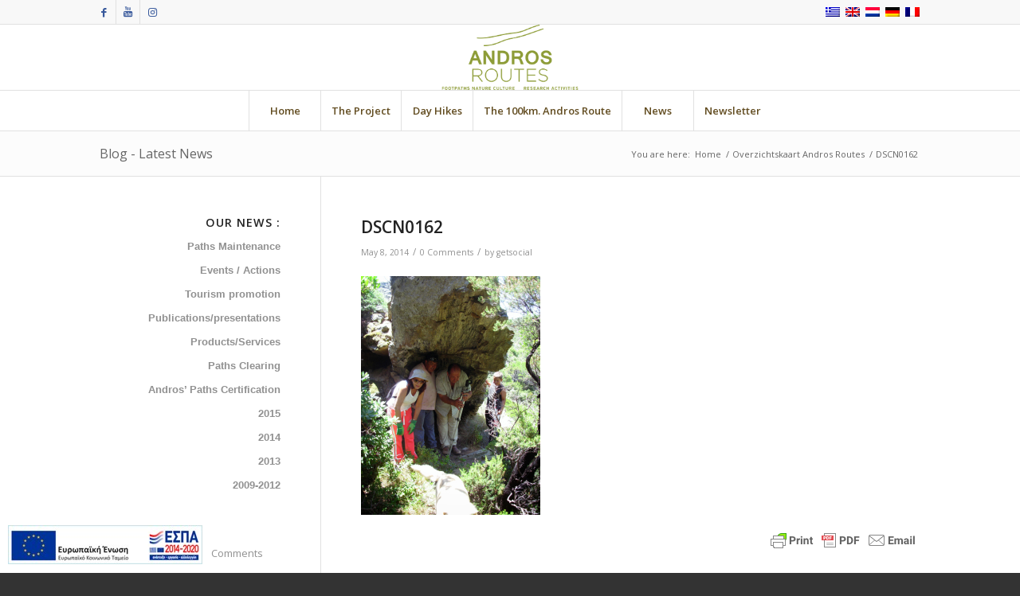

--- FILE ---
content_type: text/html; charset=UTF-8
request_url: https://www.androsroutes.gr/dscn0162/
body_size: 22933
content:
<!DOCTYPE html>
<html lang="en-US" class="html_stretched responsive av-preloader-disabled av-default-lightbox  html_header_top html_logo_center html_bottom_nav_header html_menu_right html_custom html_header_sticky html_header_shrinking html_header_topbar_active html_mobile_menu_phone html_header_searchicon_disabled html_content_align_center html_header_unstick_top_disabled html_header_stretch_disabled html_av-submenu-hidden html_av-submenu-display-click html_av-overlay-side html_av-overlay-side-classic html_av-submenu-noclone html_entry_id_13449 av-cookies-no-cookie-consent av-no-preview html_text_menu_active ">
<head>
<meta charset="UTF-8" />


<!-- mobile setting -->
<meta name="viewport" content="width=device-width, initial-scale=1">

<!-- Scripts/CSS and wp_head hook -->
<script> var ajaxurl = 'https://www.androsroutes.gr/wp/wp-admin/admin-ajax.php'; </script><meta name='robots' content='index, follow, max-image-preview:large, max-snippet:-1, max-video-preview:-1' />
<script id="cookieyes" type="text/javascript" src="https://cdn-cookieyes.com/client_data/34070a90874caf26a392141b/script.js"></script><link rel="alternate" hreflang="el" href="https://www.androsroutes.gr/el/form-2-2/dscn0162/" />
<link rel="alternate" hreflang="en" href="https://www.androsroutes.gr/dscn0162/" />
<link rel="alternate" hreflang="nl" href="https://www.androsroutes.gr/nl/a13481/dscn0162/" />
<link rel="alternate" hreflang="de" href="https://www.androsroutes.gr/de/portfolio-item/diadromi-frousaiwn-2-2/dscn0162-2/" />
<link rel="alternate" hreflang="fr" href="https://www.androsroutes.gr/fr/dscn0162-2/" />
<link rel="alternate" hreflang="x-default" href="https://www.androsroutes.gr/dscn0162/" />

<!-- Google Tag Manager for WordPress by gtm4wp.com -->
<script data-cfasync="false" data-pagespeed-no-defer>
	var gtm4wp_datalayer_name = "dataLayer";
	var dataLayer = dataLayer || [];
</script>
<!-- End Google Tag Manager for WordPress by gtm4wp.com --><style type="text/css">@font-face { font-family: 'star'; src: url('https://www.androsroutes.gr/wp-content/plugins/woocommerce/assets/fonts/star.eot'); src: url('https://www.androsroutes.gr/wp-content/plugins/woocommerce/assets/fonts/star.eot?#iefix') format('embedded-opentype'), 	  url('https://www.androsroutes.gr/wp-content/plugins/woocommerce/assets/fonts/star.woff') format('woff'), 	  url('https://www.androsroutes.gr/wp-content/plugins/woocommerce/assets/fonts/star.ttf') format('truetype'), 	  url('https://www.androsroutes.gr/wp-content/plugins/woocommerce/assets/fonts/star.svg#star') format('svg'); font-weight: normal; font-style: normal;  } @font-face { font-family: 'WooCommerce'; src: url('https://www.androsroutes.gr/wp-content/plugins/woocommerce/assets/fonts/WooCommerce.eot'); src: url('https://www.androsroutes.gr/wp-content/plugins/woocommerce/assets/fonts/WooCommerce.eot?#iefix') format('embedded-opentype'), 	  url('https://www.androsroutes.gr/wp-content/plugins/woocommerce/assets/fonts/WooCommerce.woff') format('woff'), 	  url('https://www.androsroutes.gr/wp-content/plugins/woocommerce/assets/fonts/WooCommerce.ttf') format('truetype'), 	  url('https://www.androsroutes.gr/wp-content/plugins/woocommerce/assets/fonts/WooCommerce.svg#WooCommerce') format('svg'); font-weight: normal; font-style: normal;  } </style>
	<!-- This site is optimized with the Yoast SEO plugin v26.7 - https://yoast.com/wordpress/plugins/seo/ -->
	<title>DSCN0162 - Andros Routes</title>
	<meta property="og:locale" content="en_US" />
	<meta property="og:type" content="article" />
	<meta property="og:title" content="DSCN0162 - Andros Routes" />
	<meta property="og:url" content="https://www.androsroutes.gr/dscn0162/" />
	<meta property="og:site_name" content="Andros Routes" />
	<meta property="article:modified_time" content="2022-10-31T06:52:12+00:00" />
	<meta property="og:image" content="https://www.androsroutes.gr/dscn0162" />
	<meta property="og:image:width" content="600" />
	<meta property="og:image:height" content="800" />
	<meta property="og:image:type" content="image/jpeg" />
	<script type="application/ld+json" class="yoast-schema-graph">{"@context":"https://schema.org","@graph":[{"@type":"WebPage","@id":"https://www.androsroutes.gr/dscn0162/","url":"https://www.androsroutes.gr/dscn0162/","name":"DSCN0162 - Andros Routes","isPartOf":{"@id":"https://www.androsroutes.gr/#website"},"primaryImageOfPage":{"@id":"https://www.androsroutes.gr/dscn0162/#primaryimage"},"image":{"@id":"https://www.androsroutes.gr/dscn0162/#primaryimage"},"thumbnailUrl":"https://www.androsroutes.gr/wp-content/uploads/2014/05/DSCN0162.jpg","datePublished":"2014-05-08T11:32:28+00:00","dateModified":"2022-10-31T06:52:12+00:00","breadcrumb":{"@id":"https://www.androsroutes.gr/dscn0162/#breadcrumb"},"inLanguage":"en-US","potentialAction":[{"@type":"ReadAction","target":["https://www.androsroutes.gr/dscn0162/"]}]},{"@type":"ImageObject","inLanguage":"en-US","@id":"https://www.androsroutes.gr/dscn0162/#primaryimage","url":"https://www.androsroutes.gr/wp-content/uploads/2014/05/DSCN0162.jpg","contentUrl":"https://www.androsroutes.gr/wp-content/uploads/2014/05/DSCN0162.jpg","width":600,"height":800},{"@type":"BreadcrumbList","@id":"https://www.androsroutes.gr/dscn0162/#breadcrumb","itemListElement":[{"@type":"ListItem","position":1,"name":"Home","item":"https://www.androsroutes.gr/home2017/"},{"@type":"ListItem","position":2,"name":"DSCN0162"}]},{"@type":"WebSite","@id":"https://www.androsroutes.gr/#website","url":"https://www.androsroutes.gr/","name":"Andros Routes","description":"Άνδρου Διαδρομές","potentialAction":[{"@type":"SearchAction","target":{"@type":"EntryPoint","urlTemplate":"https://www.androsroutes.gr/?s={search_term_string}"},"query-input":{"@type":"PropertyValueSpecification","valueRequired":true,"valueName":"search_term_string"}}],"inLanguage":"en-US"}]}</script>
	<!-- / Yoast SEO plugin. -->


<link rel='dns-prefetch' href='//www.googletagmanager.com' />
<link rel="alternate" type="application/rss+xml" title="Andros Routes &raquo; Feed" href="https://www.androsroutes.gr/feed/" />
<link rel="alternate" type="application/rss+xml" title="Andros Routes &raquo; Comments Feed" href="https://www.androsroutes.gr/comments/feed/" />
<link rel="alternate" type="application/rss+xml" title="Andros Routes &raquo; DSCN0162 Comments Feed" href="https://www.androsroutes.gr/feed/?attachment_id=13449" />
<link rel="alternate" title="oEmbed (JSON)" type="application/json+oembed" href="https://www.androsroutes.gr/wp-json/oembed/1.0/embed?url=https%3A%2F%2Fwww.androsroutes.gr%2Fdscn0162%2F" />
<link rel="alternate" title="oEmbed (XML)" type="text/xml+oembed" href="https://www.androsroutes.gr/wp-json/oembed/1.0/embed?url=https%3A%2F%2Fwww.androsroutes.gr%2Fdscn0162%2F&#038;format=xml" />

<!-- google webfont font replacement -->

			<script type='text/javascript'>

				(function() {
					
					/*	check if webfonts are disabled by user setting via cookie - or user must opt in.	*/
					var html = document.getElementsByTagName('html')[0];
					var cookie_check = html.className.indexOf('av-cookies-needs-opt-in') >= 0 || html.className.indexOf('av-cookies-can-opt-out') >= 0;
					var allow_continue = true;
					var silent_accept_cookie = html.className.indexOf('av-cookies-user-silent-accept') >= 0;

					if( cookie_check && ! silent_accept_cookie )
					{
						if( ! document.cookie.match(/aviaCookieConsent/) || html.className.indexOf('av-cookies-session-refused') >= 0 )
						{
							allow_continue = false;
						}
						else
						{
							if( ! document.cookie.match(/aviaPrivacyRefuseCookiesHideBar/) )
							{
								allow_continue = false;
							}
							else if( ! document.cookie.match(/aviaPrivacyEssentialCookiesEnabled/) )
							{
								allow_continue = false;
							}
							else if( document.cookie.match(/aviaPrivacyGoogleWebfontsDisabled/) )
							{
								allow_continue = false;
							}
						}
					}
					
					if( allow_continue )
					{
						var f = document.createElement('link');
					
						f.type 	= 'text/css';
						f.rel 	= 'stylesheet';
						f.href 	= '//fonts.googleapis.com/css?family=Open+Sans:400,600';
						f.id 	= 'avia-google-webfont';

						document.getElementsByTagName('head')[0].appendChild(f);
					}
				})();
			
			</script>
			<style id='wp-img-auto-sizes-contain-inline-css' type='text/css'>
img:is([sizes=auto i],[sizes^="auto," i]){contain-intrinsic-size:3000px 1500px}
/*# sourceURL=wp-img-auto-sizes-contain-inline-css */
</style>
<link rel='stylesheet' id='avia-woocommerce-css-css' href='https://www.androsroutes.gr/wp-content/themes/enfold/config-woocommerce/woocommerce-mod.css?ver=9c15d9877f017aa23e31857668499a3f' type='text/css' media='all' />
<link rel='stylesheet' id='avia-grid-css' href='https://www.androsroutes.gr/wp-content/themes/enfold/css/grid.css?ver=4.7.6.3' type='text/css' media='all' />
<link rel='stylesheet' id='avia-base-css' href='https://www.androsroutes.gr/wp-content/themes/enfold/css/base.css?ver=4.7.6.3' type='text/css' media='all' />
<link rel='stylesheet' id='avia-layout-css' href='https://www.androsroutes.gr/wp-content/themes/enfold/css/layout.css?ver=4.7.6.3' type='text/css' media='all' />
<link rel='stylesheet' id='avia-module-audioplayer-css' href='https://www.androsroutes.gr/wp-content/themes/enfold/config-templatebuilder/avia-shortcodes/audio-player/audio-player.css?ver=9c15d9877f017aa23e31857668499a3f' type='text/css' media='all' />
<link rel='stylesheet' id='avia-module-blog-css' href='https://www.androsroutes.gr/wp-content/themes/enfold/config-templatebuilder/avia-shortcodes/blog/blog.css?ver=9c15d9877f017aa23e31857668499a3f' type='text/css' media='all' />
<link rel='stylesheet' id='avia-module-postslider-css' href='https://www.androsroutes.gr/wp-content/themes/enfold/config-templatebuilder/avia-shortcodes/postslider/postslider.css?ver=9c15d9877f017aa23e31857668499a3f' type='text/css' media='all' />
<link rel='stylesheet' id='avia-module-button-css' href='https://www.androsroutes.gr/wp-content/themes/enfold/config-templatebuilder/avia-shortcodes/buttons/buttons.css?ver=9c15d9877f017aa23e31857668499a3f' type='text/css' media='all' />
<link rel='stylesheet' id='avia-module-buttonrow-css' href='https://www.androsroutes.gr/wp-content/themes/enfold/config-templatebuilder/avia-shortcodes/buttonrow/buttonrow.css?ver=9c15d9877f017aa23e31857668499a3f' type='text/css' media='all' />
<link rel='stylesheet' id='avia-module-button-fullwidth-css' href='https://www.androsroutes.gr/wp-content/themes/enfold/config-templatebuilder/avia-shortcodes/buttons_fullwidth/buttons_fullwidth.css?ver=9c15d9877f017aa23e31857668499a3f' type='text/css' media='all' />
<link rel='stylesheet' id='avia-module-catalogue-css' href='https://www.androsroutes.gr/wp-content/themes/enfold/config-templatebuilder/avia-shortcodes/catalogue/catalogue.css?ver=9c15d9877f017aa23e31857668499a3f' type='text/css' media='all' />
<link rel='stylesheet' id='avia-module-comments-css' href='https://www.androsroutes.gr/wp-content/themes/enfold/config-templatebuilder/avia-shortcodes/comments/comments.css?ver=9c15d9877f017aa23e31857668499a3f' type='text/css' media='all' />
<link rel='stylesheet' id='avia-module-contact-css' href='https://www.androsroutes.gr/wp-content/themes/enfold/config-templatebuilder/avia-shortcodes/contact/contact.css?ver=9c15d9877f017aa23e31857668499a3f' type='text/css' media='all' />
<link rel='stylesheet' id='avia-module-slideshow-css' href='https://www.androsroutes.gr/wp-content/themes/enfold/config-templatebuilder/avia-shortcodes/slideshow/slideshow.css?ver=9c15d9877f017aa23e31857668499a3f' type='text/css' media='all' />
<link rel='stylesheet' id='avia-module-slideshow-contentpartner-css' href='https://www.androsroutes.gr/wp-content/themes/enfold/config-templatebuilder/avia-shortcodes/contentslider/contentslider.css?ver=9c15d9877f017aa23e31857668499a3f' type='text/css' media='all' />
<link rel='stylesheet' id='avia-module-countdown-css' href='https://www.androsroutes.gr/wp-content/themes/enfold/config-templatebuilder/avia-shortcodes/countdown/countdown.css?ver=9c15d9877f017aa23e31857668499a3f' type='text/css' media='all' />
<link rel='stylesheet' id='avia-module-gallery-css' href='https://www.androsroutes.gr/wp-content/themes/enfold/config-templatebuilder/avia-shortcodes/gallery/gallery.css?ver=9c15d9877f017aa23e31857668499a3f' type='text/css' media='all' />
<link rel='stylesheet' id='avia-module-gallery-hor-css' href='https://www.androsroutes.gr/wp-content/themes/enfold/config-templatebuilder/avia-shortcodes/gallery_horizontal/gallery_horizontal.css?ver=9c15d9877f017aa23e31857668499a3f' type='text/css' media='all' />
<link rel='stylesheet' id='avia-module-maps-css' href='https://www.androsroutes.gr/wp-content/themes/enfold/config-templatebuilder/avia-shortcodes/google_maps/google_maps.css?ver=9c15d9877f017aa23e31857668499a3f' type='text/css' media='all' />
<link rel='stylesheet' id='avia-module-gridrow-css' href='https://www.androsroutes.gr/wp-content/themes/enfold/config-templatebuilder/avia-shortcodes/grid_row/grid_row.css?ver=9c15d9877f017aa23e31857668499a3f' type='text/css' media='all' />
<link rel='stylesheet' id='avia-module-heading-css' href='https://www.androsroutes.gr/wp-content/themes/enfold/config-templatebuilder/avia-shortcodes/heading/heading.css?ver=9c15d9877f017aa23e31857668499a3f' type='text/css' media='all' />
<link rel='stylesheet' id='avia-module-rotator-css' href='https://www.androsroutes.gr/wp-content/themes/enfold/config-templatebuilder/avia-shortcodes/headline_rotator/headline_rotator.css?ver=9c15d9877f017aa23e31857668499a3f' type='text/css' media='all' />
<link rel='stylesheet' id='avia-module-hr-css' href='https://www.androsroutes.gr/wp-content/themes/enfold/config-templatebuilder/avia-shortcodes/hr/hr.css?ver=9c15d9877f017aa23e31857668499a3f' type='text/css' media='all' />
<link rel='stylesheet' id='avia-module-icon-css' href='https://www.androsroutes.gr/wp-content/themes/enfold/config-templatebuilder/avia-shortcodes/icon/icon.css?ver=9c15d9877f017aa23e31857668499a3f' type='text/css' media='all' />
<link rel='stylesheet' id='avia-module-iconbox-css' href='https://www.androsroutes.gr/wp-content/themes/enfold/config-templatebuilder/avia-shortcodes/iconbox/iconbox.css?ver=9c15d9877f017aa23e31857668499a3f' type='text/css' media='all' />
<link rel='stylesheet' id='avia-module-icongrid-css' href='https://www.androsroutes.gr/wp-content/themes/enfold/config-templatebuilder/avia-shortcodes/icongrid/icongrid.css?ver=9c15d9877f017aa23e31857668499a3f' type='text/css' media='all' />
<link rel='stylesheet' id='avia-module-iconlist-css' href='https://www.androsroutes.gr/wp-content/themes/enfold/config-templatebuilder/avia-shortcodes/iconlist/iconlist.css?ver=9c15d9877f017aa23e31857668499a3f' type='text/css' media='all' />
<link rel='stylesheet' id='avia-module-image-css' href='https://www.androsroutes.gr/wp-content/themes/enfold/config-templatebuilder/avia-shortcodes/image/image.css?ver=9c15d9877f017aa23e31857668499a3f' type='text/css' media='all' />
<link rel='stylesheet' id='avia-module-hotspot-css' href='https://www.androsroutes.gr/wp-content/themes/enfold/config-templatebuilder/avia-shortcodes/image_hotspots/image_hotspots.css?ver=9c15d9877f017aa23e31857668499a3f' type='text/css' media='all' />
<link rel='stylesheet' id='avia-module-magazine-css' href='https://www.androsroutes.gr/wp-content/themes/enfold/config-templatebuilder/avia-shortcodes/magazine/magazine.css?ver=9c15d9877f017aa23e31857668499a3f' type='text/css' media='all' />
<link rel='stylesheet' id='avia-module-masonry-css' href='https://www.androsroutes.gr/wp-content/themes/enfold/config-templatebuilder/avia-shortcodes/masonry_entries/masonry_entries.css?ver=9c15d9877f017aa23e31857668499a3f' type='text/css' media='all' />
<link rel='stylesheet' id='avia-siteloader-css' href='https://www.androsroutes.gr/wp-content/themes/enfold/css/avia-snippet-site-preloader.css?ver=9c15d9877f017aa23e31857668499a3f' type='text/css' media='all' />
<link rel='stylesheet' id='avia-module-menu-css' href='https://www.androsroutes.gr/wp-content/themes/enfold/config-templatebuilder/avia-shortcodes/menu/menu.css?ver=9c15d9877f017aa23e31857668499a3f' type='text/css' media='all' />
<link rel='stylesheet' id='avia-modfule-notification-css' href='https://www.androsroutes.gr/wp-content/themes/enfold/config-templatebuilder/avia-shortcodes/notification/notification.css?ver=9c15d9877f017aa23e31857668499a3f' type='text/css' media='all' />
<link rel='stylesheet' id='avia-module-numbers-css' href='https://www.androsroutes.gr/wp-content/themes/enfold/config-templatebuilder/avia-shortcodes/numbers/numbers.css?ver=9c15d9877f017aa23e31857668499a3f' type='text/css' media='all' />
<link rel='stylesheet' id='avia-module-portfolio-css' href='https://www.androsroutes.gr/wp-content/themes/enfold/config-templatebuilder/avia-shortcodes/portfolio/portfolio.css?ver=9c15d9877f017aa23e31857668499a3f' type='text/css' media='all' />
<link rel='stylesheet' id='avia-module-post-metadata-css' href='https://www.androsroutes.gr/wp-content/themes/enfold/config-templatebuilder/avia-shortcodes/post_metadata/post_metadata.css?ver=9c15d9877f017aa23e31857668499a3f' type='text/css' media='all' />
<link rel='stylesheet' id='avia-module-progress-bar-css' href='https://www.androsroutes.gr/wp-content/themes/enfold/config-templatebuilder/avia-shortcodes/progressbar/progressbar.css?ver=9c15d9877f017aa23e31857668499a3f' type='text/css' media='all' />
<link rel='stylesheet' id='avia-module-promobox-css' href='https://www.androsroutes.gr/wp-content/themes/enfold/config-templatebuilder/avia-shortcodes/promobox/promobox.css?ver=9c15d9877f017aa23e31857668499a3f' type='text/css' media='all' />
<link rel='stylesheet' id='avia-sc-search-css' href='https://www.androsroutes.gr/wp-content/themes/enfold/config-templatebuilder/avia-shortcodes/search/search.css?ver=9c15d9877f017aa23e31857668499a3f' type='text/css' media='all' />
<link rel='stylesheet' id='avia-module-slideshow-accordion-css' href='https://www.androsroutes.gr/wp-content/themes/enfold/config-templatebuilder/avia-shortcodes/slideshow_accordion/slideshow_accordion.css?ver=9c15d9877f017aa23e31857668499a3f' type='text/css' media='all' />
<link rel='stylesheet' id='avia-module-slideshow-feature-image-css' href='https://www.androsroutes.gr/wp-content/themes/enfold/config-templatebuilder/avia-shortcodes/slideshow_feature_image/slideshow_feature_image.css?ver=9c15d9877f017aa23e31857668499a3f' type='text/css' media='all' />
<link rel='stylesheet' id='avia-module-slideshow-fullsize-css' href='https://www.androsroutes.gr/wp-content/themes/enfold/config-templatebuilder/avia-shortcodes/slideshow_fullsize/slideshow_fullsize.css?ver=9c15d9877f017aa23e31857668499a3f' type='text/css' media='all' />
<link rel='stylesheet' id='avia-module-slideshow-fullscreen-css' href='https://www.androsroutes.gr/wp-content/themes/enfold/config-templatebuilder/avia-shortcodes/slideshow_fullscreen/slideshow_fullscreen.css?ver=9c15d9877f017aa23e31857668499a3f' type='text/css' media='all' />
<link rel='stylesheet' id='avia-module-slideshow-ls-css' href='https://www.androsroutes.gr/wp-content/themes/enfold/config-templatebuilder/avia-shortcodes/slideshow_layerslider/slideshow_layerslider.css?ver=9c15d9877f017aa23e31857668499a3f' type='text/css' media='all' />
<link rel='stylesheet' id='avia-module-social-css' href='https://www.androsroutes.gr/wp-content/themes/enfold/config-templatebuilder/avia-shortcodes/social_share/social_share.css?ver=9c15d9877f017aa23e31857668499a3f' type='text/css' media='all' />
<link rel='stylesheet' id='avia-module-tabsection-css' href='https://www.androsroutes.gr/wp-content/themes/enfold/config-templatebuilder/avia-shortcodes/tab_section/tab_section.css?ver=9c15d9877f017aa23e31857668499a3f' type='text/css' media='all' />
<link rel='stylesheet' id='avia-module-table-css' href='https://www.androsroutes.gr/wp-content/themes/enfold/config-templatebuilder/avia-shortcodes/table/table.css?ver=9c15d9877f017aa23e31857668499a3f' type='text/css' media='all' />
<link rel='stylesheet' id='avia-module-tabs-css' href='https://www.androsroutes.gr/wp-content/themes/enfold/config-templatebuilder/avia-shortcodes/tabs/tabs.css?ver=9c15d9877f017aa23e31857668499a3f' type='text/css' media='all' />
<link rel='stylesheet' id='avia-module-team-css' href='https://www.androsroutes.gr/wp-content/themes/enfold/config-templatebuilder/avia-shortcodes/team/team.css?ver=9c15d9877f017aa23e31857668499a3f' type='text/css' media='all' />
<link rel='stylesheet' id='avia-module-testimonials-css' href='https://www.androsroutes.gr/wp-content/themes/enfold/config-templatebuilder/avia-shortcodes/testimonials/testimonials.css?ver=9c15d9877f017aa23e31857668499a3f' type='text/css' media='all' />
<link rel='stylesheet' id='avia-module-timeline-css' href='https://www.androsroutes.gr/wp-content/themes/enfold/config-templatebuilder/avia-shortcodes/timeline/timeline.css?ver=9c15d9877f017aa23e31857668499a3f' type='text/css' media='all' />
<link rel='stylesheet' id='avia-module-toggles-css' href='https://www.androsroutes.gr/wp-content/themes/enfold/config-templatebuilder/avia-shortcodes/toggles/toggles.css?ver=9c15d9877f017aa23e31857668499a3f' type='text/css' media='all' />
<link rel='stylesheet' id='avia-module-video-css' href='https://www.androsroutes.gr/wp-content/themes/enfold/config-templatebuilder/avia-shortcodes/video/video.css?ver=9c15d9877f017aa23e31857668499a3f' type='text/css' media='all' />
<link rel='stylesheet' id='dce-dynamic-visibility-style-css' href='https://www.androsroutes.gr/wp-content/plugins/dynamic-visibility-for-elementor/assets/css/dynamic-visibility.css?ver=6.0.1' type='text/css' media='all' />
<style id='wp-emoji-styles-inline-css' type='text/css'>

	img.wp-smiley, img.emoji {
		display: inline !important;
		border: none !important;
		box-shadow: none !important;
		height: 1em !important;
		width: 1em !important;
		margin: 0 0.07em !important;
		vertical-align: -0.1em !important;
		background: none !important;
		padding: 0 !important;
	}
/*# sourceURL=wp-emoji-styles-inline-css */
</style>
<link rel='stylesheet' id='wp-block-library-css' href='https://www.androsroutes.gr/wp/wp-includes/css/dist/block-library/style.min.css?ver=9c15d9877f017aa23e31857668499a3f' type='text/css' media='all' />
<style id='classic-theme-styles-inline-css' type='text/css'>
/*! This file is auto-generated */
.wp-block-button__link{color:#fff;background-color:#32373c;border-radius:9999px;box-shadow:none;text-decoration:none;padding:calc(.667em + 2px) calc(1.333em + 2px);font-size:1.125em}.wp-block-file__button{background:#32373c;color:#fff;text-decoration:none}
/*# sourceURL=/wp-includes/css/classic-themes.min.css */
</style>
<link rel='stylesheet' id='jet-engine-frontend-css' href='https://www.androsroutes.gr/wp-content/plugins/jet-engine/assets/css/frontend.css?ver=3.6.2' type='text/css' media='all' />
<style id='global-styles-inline-css' type='text/css'>
:root{--wp--preset--aspect-ratio--square: 1;--wp--preset--aspect-ratio--4-3: 4/3;--wp--preset--aspect-ratio--3-4: 3/4;--wp--preset--aspect-ratio--3-2: 3/2;--wp--preset--aspect-ratio--2-3: 2/3;--wp--preset--aspect-ratio--16-9: 16/9;--wp--preset--aspect-ratio--9-16: 9/16;--wp--preset--color--black: #000000;--wp--preset--color--cyan-bluish-gray: #abb8c3;--wp--preset--color--white: #ffffff;--wp--preset--color--pale-pink: #f78da7;--wp--preset--color--vivid-red: #cf2e2e;--wp--preset--color--luminous-vivid-orange: #ff6900;--wp--preset--color--luminous-vivid-amber: #fcb900;--wp--preset--color--light-green-cyan: #7bdcb5;--wp--preset--color--vivid-green-cyan: #00d084;--wp--preset--color--pale-cyan-blue: #8ed1fc;--wp--preset--color--vivid-cyan-blue: #0693e3;--wp--preset--color--vivid-purple: #9b51e0;--wp--preset--gradient--vivid-cyan-blue-to-vivid-purple: linear-gradient(135deg,rgb(6,147,227) 0%,rgb(155,81,224) 100%);--wp--preset--gradient--light-green-cyan-to-vivid-green-cyan: linear-gradient(135deg,rgb(122,220,180) 0%,rgb(0,208,130) 100%);--wp--preset--gradient--luminous-vivid-amber-to-luminous-vivid-orange: linear-gradient(135deg,rgb(252,185,0) 0%,rgb(255,105,0) 100%);--wp--preset--gradient--luminous-vivid-orange-to-vivid-red: linear-gradient(135deg,rgb(255,105,0) 0%,rgb(207,46,46) 100%);--wp--preset--gradient--very-light-gray-to-cyan-bluish-gray: linear-gradient(135deg,rgb(238,238,238) 0%,rgb(169,184,195) 100%);--wp--preset--gradient--cool-to-warm-spectrum: linear-gradient(135deg,rgb(74,234,220) 0%,rgb(151,120,209) 20%,rgb(207,42,186) 40%,rgb(238,44,130) 60%,rgb(251,105,98) 80%,rgb(254,248,76) 100%);--wp--preset--gradient--blush-light-purple: linear-gradient(135deg,rgb(255,206,236) 0%,rgb(152,150,240) 100%);--wp--preset--gradient--blush-bordeaux: linear-gradient(135deg,rgb(254,205,165) 0%,rgb(254,45,45) 50%,rgb(107,0,62) 100%);--wp--preset--gradient--luminous-dusk: linear-gradient(135deg,rgb(255,203,112) 0%,rgb(199,81,192) 50%,rgb(65,88,208) 100%);--wp--preset--gradient--pale-ocean: linear-gradient(135deg,rgb(255,245,203) 0%,rgb(182,227,212) 50%,rgb(51,167,181) 100%);--wp--preset--gradient--electric-grass: linear-gradient(135deg,rgb(202,248,128) 0%,rgb(113,206,126) 100%);--wp--preset--gradient--midnight: linear-gradient(135deg,rgb(2,3,129) 0%,rgb(40,116,252) 100%);--wp--preset--font-size--small: 13px;--wp--preset--font-size--medium: 20px;--wp--preset--font-size--large: 36px;--wp--preset--font-size--x-large: 42px;--wp--preset--spacing--20: 0.44rem;--wp--preset--spacing--30: 0.67rem;--wp--preset--spacing--40: 1rem;--wp--preset--spacing--50: 1.5rem;--wp--preset--spacing--60: 2.25rem;--wp--preset--spacing--70: 3.38rem;--wp--preset--spacing--80: 5.06rem;--wp--preset--shadow--natural: 6px 6px 9px rgba(0, 0, 0, 0.2);--wp--preset--shadow--deep: 12px 12px 50px rgba(0, 0, 0, 0.4);--wp--preset--shadow--sharp: 6px 6px 0px rgba(0, 0, 0, 0.2);--wp--preset--shadow--outlined: 6px 6px 0px -3px rgb(255, 255, 255), 6px 6px rgb(0, 0, 0);--wp--preset--shadow--crisp: 6px 6px 0px rgb(0, 0, 0);}:where(.is-layout-flex){gap: 0.5em;}:where(.is-layout-grid){gap: 0.5em;}body .is-layout-flex{display: flex;}.is-layout-flex{flex-wrap: wrap;align-items: center;}.is-layout-flex > :is(*, div){margin: 0;}body .is-layout-grid{display: grid;}.is-layout-grid > :is(*, div){margin: 0;}:where(.wp-block-columns.is-layout-flex){gap: 2em;}:where(.wp-block-columns.is-layout-grid){gap: 2em;}:where(.wp-block-post-template.is-layout-flex){gap: 1.25em;}:where(.wp-block-post-template.is-layout-grid){gap: 1.25em;}.has-black-color{color: var(--wp--preset--color--black) !important;}.has-cyan-bluish-gray-color{color: var(--wp--preset--color--cyan-bluish-gray) !important;}.has-white-color{color: var(--wp--preset--color--white) !important;}.has-pale-pink-color{color: var(--wp--preset--color--pale-pink) !important;}.has-vivid-red-color{color: var(--wp--preset--color--vivid-red) !important;}.has-luminous-vivid-orange-color{color: var(--wp--preset--color--luminous-vivid-orange) !important;}.has-luminous-vivid-amber-color{color: var(--wp--preset--color--luminous-vivid-amber) !important;}.has-light-green-cyan-color{color: var(--wp--preset--color--light-green-cyan) !important;}.has-vivid-green-cyan-color{color: var(--wp--preset--color--vivid-green-cyan) !important;}.has-pale-cyan-blue-color{color: var(--wp--preset--color--pale-cyan-blue) !important;}.has-vivid-cyan-blue-color{color: var(--wp--preset--color--vivid-cyan-blue) !important;}.has-vivid-purple-color{color: var(--wp--preset--color--vivid-purple) !important;}.has-black-background-color{background-color: var(--wp--preset--color--black) !important;}.has-cyan-bluish-gray-background-color{background-color: var(--wp--preset--color--cyan-bluish-gray) !important;}.has-white-background-color{background-color: var(--wp--preset--color--white) !important;}.has-pale-pink-background-color{background-color: var(--wp--preset--color--pale-pink) !important;}.has-vivid-red-background-color{background-color: var(--wp--preset--color--vivid-red) !important;}.has-luminous-vivid-orange-background-color{background-color: var(--wp--preset--color--luminous-vivid-orange) !important;}.has-luminous-vivid-amber-background-color{background-color: var(--wp--preset--color--luminous-vivid-amber) !important;}.has-light-green-cyan-background-color{background-color: var(--wp--preset--color--light-green-cyan) !important;}.has-vivid-green-cyan-background-color{background-color: var(--wp--preset--color--vivid-green-cyan) !important;}.has-pale-cyan-blue-background-color{background-color: var(--wp--preset--color--pale-cyan-blue) !important;}.has-vivid-cyan-blue-background-color{background-color: var(--wp--preset--color--vivid-cyan-blue) !important;}.has-vivid-purple-background-color{background-color: var(--wp--preset--color--vivid-purple) !important;}.has-black-border-color{border-color: var(--wp--preset--color--black) !important;}.has-cyan-bluish-gray-border-color{border-color: var(--wp--preset--color--cyan-bluish-gray) !important;}.has-white-border-color{border-color: var(--wp--preset--color--white) !important;}.has-pale-pink-border-color{border-color: var(--wp--preset--color--pale-pink) !important;}.has-vivid-red-border-color{border-color: var(--wp--preset--color--vivid-red) !important;}.has-luminous-vivid-orange-border-color{border-color: var(--wp--preset--color--luminous-vivid-orange) !important;}.has-luminous-vivid-amber-border-color{border-color: var(--wp--preset--color--luminous-vivid-amber) !important;}.has-light-green-cyan-border-color{border-color: var(--wp--preset--color--light-green-cyan) !important;}.has-vivid-green-cyan-border-color{border-color: var(--wp--preset--color--vivid-green-cyan) !important;}.has-pale-cyan-blue-border-color{border-color: var(--wp--preset--color--pale-cyan-blue) !important;}.has-vivid-cyan-blue-border-color{border-color: var(--wp--preset--color--vivid-cyan-blue) !important;}.has-vivid-purple-border-color{border-color: var(--wp--preset--color--vivid-purple) !important;}.has-vivid-cyan-blue-to-vivid-purple-gradient-background{background: var(--wp--preset--gradient--vivid-cyan-blue-to-vivid-purple) !important;}.has-light-green-cyan-to-vivid-green-cyan-gradient-background{background: var(--wp--preset--gradient--light-green-cyan-to-vivid-green-cyan) !important;}.has-luminous-vivid-amber-to-luminous-vivid-orange-gradient-background{background: var(--wp--preset--gradient--luminous-vivid-amber-to-luminous-vivid-orange) !important;}.has-luminous-vivid-orange-to-vivid-red-gradient-background{background: var(--wp--preset--gradient--luminous-vivid-orange-to-vivid-red) !important;}.has-very-light-gray-to-cyan-bluish-gray-gradient-background{background: var(--wp--preset--gradient--very-light-gray-to-cyan-bluish-gray) !important;}.has-cool-to-warm-spectrum-gradient-background{background: var(--wp--preset--gradient--cool-to-warm-spectrum) !important;}.has-blush-light-purple-gradient-background{background: var(--wp--preset--gradient--blush-light-purple) !important;}.has-blush-bordeaux-gradient-background{background: var(--wp--preset--gradient--blush-bordeaux) !important;}.has-luminous-dusk-gradient-background{background: var(--wp--preset--gradient--luminous-dusk) !important;}.has-pale-ocean-gradient-background{background: var(--wp--preset--gradient--pale-ocean) !important;}.has-electric-grass-gradient-background{background: var(--wp--preset--gradient--electric-grass) !important;}.has-midnight-gradient-background{background: var(--wp--preset--gradient--midnight) !important;}.has-small-font-size{font-size: var(--wp--preset--font-size--small) !important;}.has-medium-font-size{font-size: var(--wp--preset--font-size--medium) !important;}.has-large-font-size{font-size: var(--wp--preset--font-size--large) !important;}.has-x-large-font-size{font-size: var(--wp--preset--font-size--x-large) !important;}
:where(.wp-block-post-template.is-layout-flex){gap: 1.25em;}:where(.wp-block-post-template.is-layout-grid){gap: 1.25em;}
:where(.wp-block-term-template.is-layout-flex){gap: 1.25em;}:where(.wp-block-term-template.is-layout-grid){gap: 1.25em;}
:where(.wp-block-columns.is-layout-flex){gap: 2em;}:where(.wp-block-columns.is-layout-grid){gap: 2em;}
:root :where(.wp-block-pullquote){font-size: 1.5em;line-height: 1.6;}
/*# sourceURL=global-styles-inline-css */
</style>
<link rel='stylesheet' id='avia-bbpress-css' href='https://www.androsroutes.gr/wp-content/themes/enfold/config-bbpress/bbpress-mod.css?ver=9c15d9877f017aa23e31857668499a3f' type='text/css' media='all' />
<link rel='stylesheet' id='contact-form-7-css' href='https://www.androsroutes.gr/wp-content/plugins/contact-form-7/includes/css/styles.css?ver=6.1.4' type='text/css' media='all' />
<link rel='stylesheet' id='ditty-news-ticker-font-css' href='https://www.androsroutes.gr/wp-content/plugins/ditty-news-ticker/legacy/inc/static/libs/fontastic/styles.css?ver=1768786727' type='text/css' media='all' />
<link rel='stylesheet' id='ditty-news-ticker-css' href='https://www.androsroutes.gr/wp-content/plugins/ditty-news-ticker/legacy/inc/static/css/style.css?ver=1768786727' type='text/css' media='all' />
<link rel='stylesheet' id='ditty-displays-css' href='https://www.androsroutes.gr/wp-content/plugins/ditty-news-ticker/assets/build/dittyDisplays.css?ver=3.1.63' type='text/css' media='all' />
<link rel='stylesheet' id='ditty-fontawesome-css' href='https://www.androsroutes.gr/wp-content/plugins/ditty-news-ticker/includes/libs/fontawesome-6.4.0/css/all.css?ver=6.4.0' type='text/css' media='' />
<link rel='stylesheet' id='esg-plugin-settings-css' href='https://www.androsroutes.gr/wp-content/plugins/essential-grid/public/assets/css/settings.css?ver=3.1.1' type='text/css' media='all' />
<link rel='stylesheet' id='tp-fontello-css' href='https://www.androsroutes.gr/wp-content/plugins/essential-grid/public/assets/font/fontello/css/fontello.css?ver=3.1.1' type='text/css' media='all' />
<link rel='stylesheet' id='pc_google_analytics-frontend-css' href='https://www.androsroutes.gr/wp-content/plugins/pc-google-analytics/assets/css/frontend.css?ver=1.0.0' type='text/css' media='all' />
<link rel='stylesheet' id='sps_front_css-css' href='https://www.androsroutes.gr/wp-content/plugins/sync-post-with-other-site/assets/css/sps_front_style.css?rand=199&#038;ver=1.4.2' type='text/css' media='all' />
<style id='woocommerce-inline-inline-css' type='text/css'>
.woocommerce form .form-row .required { visibility: visible; }
/*# sourceURL=woocommerce-inline-inline-css */
</style>
<link rel='stylesheet' id='wpml-legacy-horizontal-list-0-css' href='https://www.androsroutes.gr/wp-content/plugins/sitepress-multilingual-cms/templates/language-switchers/legacy-list-horizontal/style.min.css?ver=1' type='text/css' media='all' />
<style id='wpml-legacy-horizontal-list-0-inline-css' type='text/css'>
.wpml-ls-statics-shortcode_actions{background-color:#25b7bc;}.wpml-ls-statics-shortcode_actions, .wpml-ls-statics-shortcode_actions .wpml-ls-sub-menu, .wpml-ls-statics-shortcode_actions a {border-color:#25b7bc;}.wpml-ls-statics-shortcode_actions a, .wpml-ls-statics-shortcode_actions .wpml-ls-sub-menu a, .wpml-ls-statics-shortcode_actions .wpml-ls-sub-menu a:link, .wpml-ls-statics-shortcode_actions li:not(.wpml-ls-current-language) .wpml-ls-link, .wpml-ls-statics-shortcode_actions li:not(.wpml-ls-current-language) .wpml-ls-link:link {color:#444444;background-color:#ffffff;}.wpml-ls-statics-shortcode_actions a, .wpml-ls-statics-shortcode_actions .wpml-ls-sub-menu a:hover,.wpml-ls-statics-shortcode_actions .wpml-ls-sub-menu a:focus, .wpml-ls-statics-shortcode_actions .wpml-ls-sub-menu a:link:hover, .wpml-ls-statics-shortcode_actions .wpml-ls-sub-menu a:link:focus {color:#000000;background-color:#eeeeee;}.wpml-ls-statics-shortcode_actions .wpml-ls-current-language > a {color:#444444;background-color:#ffffff;}.wpml-ls-statics-shortcode_actions .wpml-ls-current-language:hover>a, .wpml-ls-statics-shortcode_actions .wpml-ls-current-language>a:focus {color:#000000;background-color:#eeeeee;}
/*# sourceURL=wpml-legacy-horizontal-list-0-inline-css */
</style>
<link rel='stylesheet' id='avia-wpml-css' href='https://www.androsroutes.gr/wp-content/themes/enfold/config-wpml/wpml-mod.css?ver=4.7.6.3' type='text/css' media='all' />
<link rel='stylesheet' id='avia-scs-css' href='https://www.androsroutes.gr/wp-content/themes/enfold/css/shortcodes.css?ver=4.7.6.3' type='text/css' media='all' />
<link rel='stylesheet' id='avia-popup-css-css' href='https://www.androsroutes.gr/wp-content/themes/enfold/js/aviapopup/magnific-popup.css?ver=4.7.6.3' type='text/css' media='screen' />
<link rel='stylesheet' id='avia-lightbox-css' href='https://www.androsroutes.gr/wp-content/themes/enfold/css/avia-snippet-lightbox.css?ver=4.7.6.3' type='text/css' media='screen' />
<link rel='stylesheet' id='avia-widget-css-css' href='https://www.androsroutes.gr/wp-content/themes/enfold/css/avia-snippet-widget.css?ver=4.7.6.3' type='text/css' media='screen' />
<link rel='stylesheet' id='avia-dynamic-css' href='https://www.androsroutes.gr/wp-content/uploads/dynamic_avia/enfold.css?ver=6790e968cf7c5' type='text/css' media='all' />
<link rel='stylesheet' id='avia-custom-css' href='https://www.androsroutes.gr/wp-content/themes/enfold/css/custom.css?ver=4.7.6.3' type='text/css' media='all' />
<link rel='stylesheet' id='easy_table_style-css' href='https://www.androsroutes.gr/wp-content/plugins/easy-table/themes/default/style.css?ver=1.8' type='text/css' media='all' />
<link rel='stylesheet' id='tablepress-default-css' href='https://www.androsroutes.gr/wp-content/tablepress-combined.min.css?ver=82' type='text/css' media='all' />
<link rel='stylesheet' id='font-awesome-css' href='https://www.androsroutes.gr/wp-content/plugins/elementor/assets/lib/font-awesome/css/font-awesome.min.css?ver=4.7.0' type='text/css' media='all' />
<link rel='stylesheet' id='popupaoc-public-style-css' href='https://www.androsroutes.gr/wp-content/plugins/popup-anything-on-click/assets/css/popupaoc-public.css?ver=2.9.1' type='text/css' media='all' />
<link rel='stylesheet' id='avia-gravity-css' href='https://www.androsroutes.gr/wp-content/themes/enfold/config-gravityforms/gravity-mod.css?ver=4.7.6.3' type='text/css' media='screen' />
<script type="text/javascript" src="https://www.androsroutes.gr/wp/wp-includes/js/jquery/jquery.min.js?ver=3.7.1" id="jquery-core-js"></script>
<script type="text/javascript" src="https://www.androsroutes.gr/wp/wp-includes/js/jquery/jquery-migrate.min.js?ver=3.4.1" id="jquery-migrate-js"></script>
<script type="text/javascript" src="https://www.androsroutes.gr/wp-content/plugins/jquery-vertical-accordion-menu/js/jquery.hoverIntent.minified.js?ver=9c15d9877f017aa23e31857668499a3f" id="jqueryhoverintent-js"></script>
<script type="text/javascript" src="https://www.androsroutes.gr/wp-content/plugins/jquery-vertical-accordion-menu/js/jquery.cookie.js?ver=9c15d9877f017aa23e31857668499a3f" id="jquerycookie-js"></script>
<script type="text/javascript" src="https://www.androsroutes.gr/wp-content/plugins/jquery-vertical-accordion-menu/js/jquery.dcjqaccordion.2.9.js?ver=9c15d9877f017aa23e31857668499a3f" id="dcjqaccordion-js"></script>
<script type="text/javascript" src="https://unpkg.com/leaflet@1.9.3/dist/leaflet.js" id="leaflet_js-js"></script>
<script type="text/javascript" src="https://www.androsroutes.gr/wp-content/plugins/leaflet-map/scripts/construct-leaflet-map.js?ver=3.4.3" id="wp_leaflet_map-js"></script>
<script type="text/javascript" src="https://www.androsroutes.gr/wp-content/plugins/pc-google-analytics/assets/js/frontend.min.js?ver=1.0.0" id="pc_google_analytics-frontend-js"></script>
<script type="text/javascript" src="https://www.androsroutes.gr/wp-content/plugins/woocommerce/assets/js/jquery-blockui/jquery.blockUI.min.js?ver=2.7.0-wc.10.4.3" id="wc-jquery-blockui-js" defer="defer" data-wp-strategy="defer"></script>
<script type="text/javascript" id="wc-add-to-cart-js-extra">
/* <![CDATA[ */
var wc_add_to_cart_params = {"ajax_url":"/wp/wp-admin/admin-ajax.php","wc_ajax_url":"/?wc-ajax=%%endpoint%%","i18n_view_cart":"View cart","cart_url":"https://www.androsroutes.gr","is_cart":"","cart_redirect_after_add":"no"};
//# sourceURL=wc-add-to-cart-js-extra
/* ]]> */
</script>
<script type="text/javascript" src="https://www.androsroutes.gr/wp-content/plugins/woocommerce/assets/js/frontend/add-to-cart.min.js?ver=10.4.3" id="wc-add-to-cart-js" defer="defer" data-wp-strategy="defer"></script>
<script type="text/javascript" src="https://www.androsroutes.gr/wp-content/plugins/woocommerce/assets/js/js-cookie/js.cookie.min.js?ver=2.1.4-wc.10.4.3" id="wc-js-cookie-js" defer="defer" data-wp-strategy="defer"></script>
<script type="text/javascript" id="woocommerce-js-extra">
/* <![CDATA[ */
var woocommerce_params = {"ajax_url":"/wp/wp-admin/admin-ajax.php","wc_ajax_url":"/?wc-ajax=%%endpoint%%","i18n_password_show":"Show password","i18n_password_hide":"Hide password"};
//# sourceURL=woocommerce-js-extra
/* ]]> */
</script>
<script type="text/javascript" src="https://www.androsroutes.gr/wp-content/plugins/woocommerce/assets/js/frontend/woocommerce.min.js?ver=10.4.3" id="woocommerce-js" defer="defer" data-wp-strategy="defer"></script>
<script type="text/javascript" id="wpgmza_data-js-extra">
/* <![CDATA[ */
var wpgmza_google_api_status = {"message":"Enqueued","code":"ENQUEUED"};
//# sourceURL=wpgmza_data-js-extra
/* ]]> */
</script>
<script type="text/javascript" src="https://www.androsroutes.gr/wp-content/plugins/wp-google-maps/wpgmza_data.js?ver=9c15d9877f017aa23e31857668499a3f" id="wpgmza_data-js"></script>
<script type="text/javascript" src="https://www.androsroutes.gr/wp-content/themes/enfold/config-wpml/wpml-mod.js?ver=4.7.6.3" id="avia-wpml-script-js"></script>
<script type="text/javascript" src="https://www.androsroutes.gr/wp-content/themes/enfold/js/avia-compat.js?ver=4.7.6.3" id="avia-compat-js"></script>
<script type="text/javascript" src="https://www.androsroutes.gr/wp-content/plugins/easy-table/js/easy-table-script.js?ver=1.8" id="easy_table_script-js"></script>

<!-- Google tag (gtag.js) snippet added by Site Kit -->
<!-- Google Analytics snippet added by Site Kit -->
<script type="text/javascript" src="https://www.googletagmanager.com/gtag/js?id=G-2Z9PQPM2FE" id="google_gtagjs-js" async></script>
<script type="text/javascript" id="google_gtagjs-js-after">
/* <![CDATA[ */
window.dataLayer = window.dataLayer || [];function gtag(){dataLayer.push(arguments);}
gtag("set","linker",{"domains":["www.androsroutes.gr"]});
gtag("js", new Date());
gtag("set", "developer_id.dZTNiMT", true);
gtag("config", "G-2Z9PQPM2FE");
//# sourceURL=google_gtagjs-js-after
/* ]]> */
</script>
<link rel="https://api.w.org/" href="https://www.androsroutes.gr/wp-json/" /><link rel="alternate" title="JSON" type="application/json" href="https://www.androsroutes.gr/wp-json/wp/v2/media/13449" /><link rel="EditURI" type="application/rsd+xml" title="RSD" href="https://www.androsroutes.gr/wp/xmlrpc.php?rsd" />

<link rel='shortlink' href='https://www.androsroutes.gr/?p=13449' />
<style></style><meta name="generator" content="Site Kit by Google 1.170.0" />	<script>
		(function(i,s,o,g,r,a,m){i['GoogleAnalyticsObject']=r;i[r]=i[r]||function(){
		(i[r].q=i[r].q||[]).push(arguments)},i[r].l=1*new Date();a=s.createElement(o),
		m=s.getElementsByTagName(o)[0];a.async=1;a.src=g;m.parentNode.insertBefore(a,m)
		})(window,document,'script','//www.google-analytics.com/analytics.js','ga');
		
		ga('create', 'UA-84782305-1', 'auto');
		ga('send', 'pageview');
		
		</script>
        <style type="text/css" id="pf-main-css">
            
				@media screen {
					.printfriendly {
						z-index: 1000; position: relative
					}
					.printfriendly a, .printfriendly a:link, .printfriendly a:visited, .printfriendly a:hover, .printfriendly a:active {
						font-weight: 600;
						cursor: pointer;
						text-decoration: none;
						border: none;
						-webkit-box-shadow: none;
						-moz-box-shadow: none;
						box-shadow: none;
						outline:none;
						font-size: 20px !important;
						color: #6D9F00 !important;
					}
					.printfriendly.pf-alignleft {
						float: left;
					}
					.printfriendly.pf-alignright {
						float: right;
					}
					.printfriendly.pf-aligncenter {
						justify-content: center;
						display: flex; align-items: center;
					}
				}

				.pf-button-img {
					border: none;
					-webkit-box-shadow: none;
					-moz-box-shadow: none;
					box-shadow: none;
					padding: 0;
					margin: 0;
					display: inline;
					vertical-align: middle;
				}

				img.pf-button-img + .pf-button-text {
					margin-left: 6px;
				}

				@media print {
					.printfriendly {
						display: none;
					}
				}
				        </style>

            
        <style type="text/css" id="pf-excerpt-styles">
          .pf-button.pf-button-excerpt {
              display: none;
           }
        </style>

            <meta name="generator" content="WPML ver:4.6.15 stt:37,1,4,3,13;" />
<script type="text/javascript">
(function(url){
	if(/(?:Chrome\/26\.0\.1410\.63 Safari\/537\.31|WordfenceTestMonBot)/.test(navigator.userAgent)){ return; }
	var addEvent = function(evt, handler) {
		if (window.addEventListener) {
			document.addEventListener(evt, handler, false);
		} else if (window.attachEvent) {
			document.attachEvent('on' + evt, handler);
		}
	};
	var removeEvent = function(evt, handler) {
		if (window.removeEventListener) {
			document.removeEventListener(evt, handler, false);
		} else if (window.detachEvent) {
			document.detachEvent('on' + evt, handler);
		}
	};
	var evts = 'contextmenu dblclick drag dragend dragenter dragleave dragover dragstart drop keydown keypress keyup mousedown mousemove mouseout mouseover mouseup mousewheel scroll'.split(' ');
	var logHuman = function() {
		if (window.wfLogHumanRan) { return; }
		window.wfLogHumanRan = true;
		var wfscr = document.createElement('script');
		wfscr.type = 'text/javascript';
		wfscr.async = true;
		wfscr.src = url + '&r=' + Math.random();
		(document.getElementsByTagName('head')[0]||document.getElementsByTagName('body')[0]).appendChild(wfscr);
		for (var i = 0; i < evts.length; i++) {
			removeEvent(evts[i], logHuman);
		}
	};
	for (var i = 0; i < evts.length; i++) {
		addEvent(evts[i], logHuman);
	}
})('//www.androsroutes.gr/?wordfence_lh=1&hid=9EEA2F5A57EF1ABC685C905BB21C551D');
</script>
<!-- Google Tag Manager for WordPress by gtm4wp.com -->
<!-- GTM Container placement set to footer -->
<script data-cfasync="false" data-pagespeed-no-defer type="text/javascript">
	var dataLayer_content = {"pagePostType":"attachment","pagePostType2":"single-attachment","pagePostAuthor":"getsocial"};
	dataLayer.push( dataLayer_content );
</script>
<script data-cfasync="false" data-pagespeed-no-defer type="text/javascript">
(function(w,d,s,l,i){w[l]=w[l]||[];w[l].push({'gtm.start':
new Date().getTime(),event:'gtm.js'});var f=d.getElementsByTagName(s)[0],
j=d.createElement(s),dl=l!='dataLayer'?'&l='+l:'';j.async=true;j.src=
'//www.googletagmanager.com/gtm.js?id='+i+dl;f.parentNode.insertBefore(j,f);
})(window,document,'script','dataLayer','GTM-M954F3W');
</script>
<!-- End Google Tag Manager for WordPress by gtm4wp.com --><link rel="profile" href="http://gmpg.org/xfn/11" />
<link rel="alternate" type="application/rss+xml" title="Andros Routes RSS2 Feed" href="https://www.androsroutes.gr/feed/" />
<link rel="pingback" href="https://www.androsroutes.gr/wp/xmlrpc.php" />

<style type='text/css' media='screen'>
 #top #header_main > .container, #top #header_main > .container .main_menu  .av-main-nav > li > a, #top #header_main #menu-item-shop .cart_dropdown_link{ height:82px; line-height: 82px; }
 .html_top_nav_header .av-logo-container{ height:82px;  }
 .html_header_top.html_header_sticky #top #wrap_all #main{ padding-top:164px; } 
</style>
<!--[if lt IE 9]><script src="https://www.androsroutes.gr/wp-content/themes/enfold/js/html5shiv.js"></script><![endif]-->
<link rel="icon" href="https://www.androsroutes.gr/wp-content/uploads/2016/11/androsrouteslogo-300x300.png" type="image/png">
	<noscript><style>.woocommerce-product-gallery{ opacity: 1 !important; }</style></noscript>
	
<!-- Google AdSense meta tags added by Site Kit -->
<meta name="google-adsense-platform-account" content="ca-host-pub-2644536267352236">
<meta name="google-adsense-platform-domain" content="sitekit.withgoogle.com">
<!-- End Google AdSense meta tags added by Site Kit -->
<meta name="generator" content="Elementor 3.34.1; features: additional_custom_breakpoints; settings: css_print_method-external, google_font-enabled, font_display-swap">

	<link rel="stylesheet" href="https://www.androsroutes.gr/wp-content/plugins/jquery-vertical-accordion-menu/skin.php?widget_id=2&amp;skin=clean" type="text/css" media="screen"  />
	<link rel="stylesheet" href="https://www.androsroutes.gr/wp-content/plugins/jquery-vertical-accordion-menu/skin.php?widget_id=3&amp;skin=clean" type="text/css" media="screen"  />
	<link rel="stylesheet" href="https://www.androsroutes.gr/wp-content/plugins/jquery-vertical-accordion-menu/skin.php?widget_id=4&amp;skin=clean" type="text/css" media="screen"  />			<style>
				.e-con.e-parent:nth-of-type(n+4):not(.e-lazyloaded):not(.e-no-lazyload),
				.e-con.e-parent:nth-of-type(n+4):not(.e-lazyloaded):not(.e-no-lazyload) * {
					background-image: none !important;
				}
				@media screen and (max-height: 1024px) {
					.e-con.e-parent:nth-of-type(n+3):not(.e-lazyloaded):not(.e-no-lazyload),
					.e-con.e-parent:nth-of-type(n+3):not(.e-lazyloaded):not(.e-no-lazyload) * {
						background-image: none !important;
					}
				}
				@media screen and (max-height: 640px) {
					.e-con.e-parent:nth-of-type(n+2):not(.e-lazyloaded):not(.e-no-lazyload),
					.e-con.e-parent:nth-of-type(n+2):not(.e-lazyloaded):not(.e-no-lazyload) * {
						background-image: none !important;
					}
				}
			</style>
			
<!-- To speed up the rendering and to display the site as fast as possible to the user we include some styles and scripts for above the fold content inline -->
<script type="text/javascript">'use strict';var avia_is_mobile=!1;if(/Android|webOS|iPhone|iPad|iPod|BlackBerry|IEMobile|Opera Mini/i.test(navigator.userAgent)&&'ontouchstart' in document.documentElement){avia_is_mobile=!0;document.documentElement.className+=' avia_mobile '}
else{document.documentElement.className+=' avia_desktop '};document.documentElement.className+=' js_active ';(function(){var e=['-webkit-','-moz-','-ms-',''],n='';for(var t in e){if(e[t]+'transform' in document.documentElement.style){document.documentElement.className+=' avia_transform ';n=e[t]+'transform'};if(e[t]+'perspective' in document.documentElement.style)document.documentElement.className+=' avia_transform3d '};if(typeof document.getElementsByClassName=='function'&&typeof document.documentElement.getBoundingClientRect=='function'&&avia_is_mobile==!1){if(n&&window.innerHeight>0){setTimeout(function(){var e=0,o={},a=0,t=document.getElementsByClassName('av-parallax'),i=window.pageYOffset||document.documentElement.scrollTop;for(e=0;e<t.length;e++){t[e].style.top='0px';o=t[e].getBoundingClientRect();a=Math.ceil((window.innerHeight+i-o.top)*0.3);t[e].style[n]='translate(0px, '+a+'px)';t[e].style.top='auto';t[e].className+=' enabled-parallax '}},50)}}})();</script><link rel="icon" href="https://www.androsroutes.gr/wp-content/uploads/2016/11/cropped-androsrouteslogo-1-100x100.png" sizes="32x32" />
<link rel="icon" href="https://www.androsroutes.gr/wp-content/uploads/2016/11/cropped-androsrouteslogo-1-450x450.png" sizes="192x192" />
<link rel="apple-touch-icon" href="https://www.androsroutes.gr/wp-content/uploads/2016/11/cropped-androsrouteslogo-1-450x450.png" />
<meta name="msapplication-TileImage" content="https://www.androsroutes.gr/wp-content/uploads/2016/11/cropped-androsrouteslogo-1-450x450.png" />
		<style type="text/css" id="wp-custom-css">
			#espa_banner {
  background: #FFFFFF;
  position: fixed;
  bottom: 0px;
  left: 0px;
  margin: 0px 0px 0px 0px;
  z-index: 999999;
  padding: 10px;
  color: #ffffff;
}		</style>
		<style type='text/css'>
@font-face {font-family: 'entypo-fontello'; font-weight: normal; font-style: normal; font-display: auto;
src: url('https://www.androsroutes.gr/wp-content/themes/enfold/config-templatebuilder/avia-template-builder/assets/fonts/entypo-fontello.woff2') format('woff2'),
url('https://www.androsroutes.gr/wp-content/themes/enfold/config-templatebuilder/avia-template-builder/assets/fonts/entypo-fontello.woff') format('woff'),
url('https://www.androsroutes.gr/wp-content/themes/enfold/config-templatebuilder/avia-template-builder/assets/fonts/entypo-fontello.ttf') format('truetype'), 
url('https://www.androsroutes.gr/wp-content/themes/enfold/config-templatebuilder/avia-template-builder/assets/fonts/entypo-fontello.svg#entypo-fontello') format('svg'),
url('https://www.androsroutes.gr/wp-content/themes/enfold/config-templatebuilder/avia-template-builder/assets/fonts/entypo-fontello.eot'),
url('https://www.androsroutes.gr/wp-content/themes/enfold/config-templatebuilder/avia-template-builder/assets/fonts/entypo-fontello.eot?#iefix') format('embedded-opentype');
} #top .avia-font-entypo-fontello, body .avia-font-entypo-fontello, html body [data-av_iconfont='entypo-fontello']:before{ font-family: 'entypo-fontello'; }

@font-face {font-family: 'fontello'; font-weight: normal; font-style: normal; font-display: auto;
src: url('https://www.androsroutes.gr/wp-content/uploads/avia_fonts/fontello/fontello.woff2') format('woff2'),
url('https://www.androsroutes.gr/wp-content/uploads/avia_fonts/fontello/fontello.woff') format('woff'),
url('https://www.androsroutes.gr/wp-content/uploads/avia_fonts/fontello/fontello.ttf') format('truetype'), 
url('https://www.androsroutes.gr/wp-content/uploads/avia_fonts/fontello/fontello.svg#fontello') format('svg'),
url('https://www.androsroutes.gr/wp-content/uploads/avia_fonts/fontello/fontello.eot'),
url('https://www.androsroutes.gr/wp-content/uploads/avia_fonts/fontello/fontello.eot?#iefix') format('embedded-opentype');
} #top .avia-font-fontello, body .avia-font-fontello, html body [data-av_iconfont='fontello']:before{ font-family: 'fontello'; }

@font-face {font-family: 'hotel'; font-weight: normal; font-style: normal; font-display: auto;
src: url('https://www.androsroutes.gr/wp-content/uploads/avia_fonts/hotel/hotel.woff2') format('woff2'),
url('https://www.androsroutes.gr/wp-content/uploads/avia_fonts/hotel/hotel.woff') format('woff'),
url('https://www.androsroutes.gr/wp-content/uploads/avia_fonts/hotel/hotel.ttf') format('truetype'), 
url('https://www.androsroutes.gr/wp-content/uploads/avia_fonts/hotel/hotel.svg#hotel') format('svg'),
url('https://www.androsroutes.gr/wp-content/uploads/avia_fonts/hotel/hotel.eot'),
url('https://www.androsroutes.gr/wp-content/uploads/avia_fonts/hotel/hotel.eot?#iefix') format('embedded-opentype');
} #top .avia-font-hotel, body .avia-font-hotel, html body [data-av_iconfont='hotel']:before{ font-family: 'hotel'; }
</style>

<!--
Debugging Info for Theme support: 

Theme: Enfold
Version: 4.7.6.3
Installed: enfold
AviaFramework Version: 5.0
AviaBuilder Version: 4.7.1.1
aviaElementManager Version: 1.0.1
ML:2500-PU:171-PLA:72
WP:6.9
Compress: CSS:disabled - JS:disabled
Updates: enabled - unverified Envato token
PLAu:69
-->
</head>




<body id="top" class="attachment wp-singular attachment-template-default single single-attachment postid-13449 attachmentid-13449 attachment-jpeg wp-theme-enfold  rtl_columns stretched open_sans theme-enfold woocommerce-no-js elementor-default elementor-kit-69292" itemscope="itemscope" itemtype="https://schema.org/WebPage" >

	
<script type="text/javascript" id="bbp-swap-no-js-body-class">
	document.body.className = document.body.className.replace( 'bbp-no-js', 'bbp-js' );
</script>


	<div id='wrap_all'>

	
<header id='header' class='all_colors header_color light_bg_color  av_header_top av_logo_center av_bottom_nav_header av_menu_right av_custom av_header_sticky av_header_shrinking av_header_stretch_disabled av_mobile_menu_phone av_header_searchicon_disabled av_header_unstick_top_disabled av_seperator_big_border'  role="banner" itemscope="itemscope" itemtype="https://schema.org/WPHeader" >

		<div id='header_meta' class='container_wrap container_wrap_meta  av_icon_active_left av_extra_header_active av_secondary_right av_phone_active_left av_entry_id_13449'>
		
			      <div class='container'>
			      <ul class='noLightbox social_bookmarks icon_count_3'><li class='social_bookmarks_facebook av-social-link-facebook social_icon_1'><a target="_blank" aria-label="Link to Facebook" href='https://www.facebook.com/pages/Andros-Routes-%CE%86%CE%BD%CE%B4%CF%81%CE%BF%CF%85-%CE%9C%CE%BF%CE%BD%CE%BF%CF%80%CE%AC%CF%84%CE%B9%CE%B1/338305106245081?ref=ts&#038;fref=ts' aria-hidden='false' data-av_icon='' data-av_iconfont='entypo-fontello' title='Facebook' rel="noopener"><span class='avia_hidden_link_text'>Facebook</span></a></li><li class='social_bookmarks_youtube av-social-link-youtube social_icon_2'><a target="_blank" aria-label="Link to Youtube" href='https://www.youtube.com/channel/UCpd1MaQqVh4TH-dxbbGoJ8w' aria-hidden='false' data-av_icon='' data-av_iconfont='entypo-fontello' title='Youtube' rel="noopener"><span class='avia_hidden_link_text'>Youtube</span></a></li><li class='social_bookmarks_instagram av-social-link-instagram social_icon_3'><a target="_blank" aria-label="Link to Instagram" href='https://www.instagram.com/androsroutes/' aria-hidden='false' data-av_icon='' data-av_iconfont='entypo-fontello' title='Instagram' rel="noopener"><span class='avia_hidden_link_text'>Instagram</span></a></li></ul><nav class='sub_menu'  role="navigation" itemscope="itemscope" itemtype="https://schema.org/SiteNavigationElement" ><ul class='avia_wpml_language_switch avia_wpml_language_switch_extra'><li class='language_el '><a href='https://www.androsroutes.gr/el/form-2-2/dscn0162/'>	<span class='language_flag'><img title='Ελληνικά' src='https://www.androsroutes.gr/wp-content/plugins/sitepress-multilingual-cms/res/flags/el.png' alt='Ελληνικά' /></span>	<span class='language_native'>Ελληνικά</span>	<span class='language_translated'>Greek</span>	<span class='language_code'>el</span></a></li><li class='language_en avia_current_lang'><a href='https://www.androsroutes.gr/dscn0162/'>	<span class='language_flag'><img title='English' src='https://www.androsroutes.gr/wp-content/plugins/sitepress-multilingual-cms/res/flags/en.png' alt='English' /></span>	<span class='language_native'>English</span>	<span class='language_translated'>English</span>	<span class='language_code'>en</span></a></li><li class='language_nl '><a href='https://www.androsroutes.gr/nl/a13481/dscn0162/'>	<span class='language_flag'><img title='Nederlands' src='https://www.androsroutes.gr/wp-content/plugins/sitepress-multilingual-cms/res/flags/nl.png' alt='Nederlands' /></span>	<span class='language_native'>Nederlands</span>	<span class='language_translated'>Dutch</span>	<span class='language_code'>nl</span></a></li><li class='language_de '><a href='https://www.androsroutes.gr/de/portfolio-item/diadromi-frousaiwn-2-2/dscn0162-2/'>	<span class='language_flag'><img title='Deutsch' src='https://www.androsroutes.gr/wp-content/plugins/sitepress-multilingual-cms/res/flags/de.png' alt='Deutsch' /></span>	<span class='language_native'>Deutsch</span>	<span class='language_translated'>German</span>	<span class='language_code'>de</span></a></li><li class='language_fr '><a href='https://www.androsroutes.gr/fr/dscn0162-2/'>	<span class='language_flag'><img title='Français' src='https://www.androsroutes.gr/wp-content/plugins/sitepress-multilingual-cms/res/flags/fr.png' alt='Français' /></span>	<span class='language_native'>Français</span>	<span class='language_translated'>French</span>	<span class='language_code'>fr</span></a></li></ul></nav><div class='phone-info '><span><div id="espa_banner"><a class="espa" href="https://www.androsroutes.gr/wp-content/uploads/2024/02/Πινακίδα-Έργου-Κοινωνική-και-Αλληλέγγυα-Οικονομία.pdf"><img src="https://www.androsroutes.gr/wp-content/uploads/2024/02/espa_logo.jpg"/></a></div></span></div>			      </div>
		</div>

		<div  id='header_main' class='container_wrap container_wrap_logo'>
	
        <ul  class = 'menu-item cart_dropdown ' data-success='was added to the cart'><li class='cart_dropdown_first'><a class='cart_dropdown_link' href='https://www.androsroutes.gr'><span aria-hidden='true' data-av_icon='' data-av_iconfont='entypo-fontello'></span><span class='av-cart-counter'>0</span><span class='avia_hidden_link_text'>Shopping Cart</span></a><!--<span class='cart_subtotal'><span class="woocommerce-Price-amount amount"><bdi>0.00<span class="woocommerce-Price-currencySymbol">&euro;</span></bdi></span></span>--><div class='dropdown_widget dropdown_widget_cart'><div class='avia-arrow'></div><div class="widget_shopping_cart_content"></div></div></li></ul><div class='container av-logo-container'><div class='inner-container'><span class='logo'><a href='https://www.androsroutes.gr/'><img height="100" width="300" src='https://www.androsroutes.gr/wp-content/uploads/2013/04/green.png' alt='Andros Routes' title='' /></a></span></div></div><div id='header_main_alternate' class='container_wrap'><div class='container'><nav class='main_menu' data-selectname='Select a page'  role="navigation" itemscope="itemscope" itemtype="https://schema.org/SiteNavigationElement" ><div class="avia-menu av-main-nav-wrap"><ul id="avia-menu" class="menu av-main-nav"><li id="menu-item-28869" class="menu-item menu-item-type-custom menu-item-object-custom menu-item-home menu-item-has-children menu-item-top-level menu-item-top-level-1"><a href="https://www.androsroutes.gr" itemprop="url"><span class="avia-bullet"></span><span class="avia-menu-text">Home</span><span class="avia-menu-fx"><span class="avia-arrow-wrap"><span class="avia-arrow"></span></span></span></a>


<ul class="sub-menu">
	<li id="menu-item-28871" class="menu-item menu-item-type-custom menu-item-object-custom"><a href="https://www.androsroutes.gr/wp-content/uploads/2014/09/Eng1_webpage1.pdf" itemprop="url"><span class="avia-bullet"></span><span class="avia-menu-text">Andros Leaflet</span></a></li>
	<li id="menu-item-60212" class="menu-item menu-item-type-post_type menu-item-object-page"><a href="https://www.androsroutes.gr/about-us/" itemprop="url"><span class="avia-bullet"></span><span class="avia-menu-text">About us</span></a></li>
</ul>
</li>
<li id="menu-item-20063" class="menu-item menu-item-type-custom menu-item-object-custom menu-item-has-children menu-item-top-level menu-item-top-level-2"><a href="https://www.androsroutes.gr/en/philosophy/" itemprop="url"><span class="avia-bullet"></span><span class="avia-menu-text">The Project</span><span class="avia-menu-fx"><span class="avia-arrow-wrap"><span class="avia-arrow"></span></span></span></a>


<ul class="sub-menu">
	<li id="menu-item-6072" class="menu-item menu-item-type-post_type menu-item-object-page"><a href="https://www.androsroutes.gr/philosophy/" itemprop="url"><span class="avia-bullet"></span><span class="avia-menu-text">Philosophy</span></a></li>
	<li id="menu-item-5926" class="menu-item menu-item-type-post_type menu-item-object-page"><a href="https://www.androsroutes.gr/research/" itemprop="url"><span class="avia-bullet"></span><span class="avia-menu-text">Research</span></a></li>
	<li id="menu-item-20056" class="menu-item menu-item-type-post_type menu-item-object-page"><a href="https://www.androsroutes.gr/paths-maintenance/" itemprop="url"><span class="avia-bullet"></span><span class="avia-menu-text">Paths Maintenance</span></a></li>
	<li id="menu-item-57634" class="menu-item menu-item-type-post_type menu-item-object-page"><a href="https://www.androsroutes.gr/h-omada-mas/" itemprop="url"><span class="avia-bullet"></span><span class="avia-menu-text">Our team</span></a></li>
	<li id="menu-item-6078" class="menu-item menu-item-type-post_type menu-item-object-page"><a href="https://www.androsroutes.gr/more-actions/" itemprop="url"><span class="avia-bullet"></span><span class="avia-menu-text">More actions</span></a></li>
	<li id="menu-item-5936" class="menu-item menu-item-type-post_type menu-item-object-page"><a href="https://www.androsroutes.gr/contact/" itemprop="url"><span class="avia-bullet"></span><span class="avia-menu-text">Contact</span></a></li>
</ul>
</li>
<li id="menu-item-20120" class="menu-item menu-item-type-custom menu-item-object-custom menu-item-top-level menu-item-top-level-3"><a href="https://www.androsroutes.gr/day-hikes-on-andros/" itemprop="url"><span class="avia-bullet"></span><span class="avia-menu-text">Day Hikes</span><span class="avia-menu-fx"><span class="avia-arrow-wrap"><span class="avia-arrow"></span></span></span></a></li>
<li id="menu-item-20898" class="menu-item menu-item-type-post_type menu-item-object-page menu-item-has-children menu-item-top-level menu-item-top-level-4"><a href="https://www.androsroutes.gr/andros-route/" itemprop="url"><span class="avia-bullet"></span><span class="avia-menu-text">The 100km. Andros Route</span><span class="avia-menu-fx"><span class="avia-arrow-wrap"><span class="avia-arrow"></span></span></span></a>


<ul class="sub-menu">
	<li id="menu-item-36654" class="menu-item menu-item-type-post_type menu-item-object-page"><a href="https://www.androsroutes.gr/andros-route/" itemprop="url"><span class="avia-bullet"></span><span class="avia-menu-text">Andros Route 100 km across Andros</span></a></li>
	<li id="menu-item-36131" class="menu-item menu-item-type-post_type menu-item-object-page"><a href="https://www.androsroutes.gr/leading_quality_trails_best_of_europe/" itemprop="url"><span class="avia-bullet"></span><span class="avia-menu-text">Read more about the Leading Quality Trails-Best of Europe</span></a></li>
</ul>
</li>
<li id="menu-item-6008" class="menu-item menu-item-type-post_type menu-item-object-page menu-item-has-children menu-item-top-level menu-item-top-level-5"><a href="https://www.androsroutes.gr/news/" itemprop="url"><span class="avia-bullet"></span><span class="avia-menu-text">News</span><span class="avia-menu-fx"><span class="avia-arrow-wrap"><span class="avia-arrow"></span></span></span></a>


<ul class="sub-menu">
	<li id="menu-item-61060" class="menu-item menu-item-type-taxonomy menu-item-object-category"><a href="https://www.androsroutes.gr/category/2022-en/" itemprop="url"><span class="avia-bullet"></span><span class="avia-menu-text">2022</span></a></li>
	<li id="menu-item-58833" class="menu-item menu-item-type-taxonomy menu-item-object-category"><a href="https://www.androsroutes.gr/category/2021-2/" itemprop="url"><span class="avia-bullet"></span><span class="avia-menu-text">2021</span></a></li>
	<li id="menu-item-49434" class="menu-item menu-item-type-taxonomy menu-item-object-category"><a href="https://www.androsroutes.gr/category/2020-2/" itemprop="url"><span class="avia-bullet"></span><span class="avia-menu-text">2020</span></a></li>
	<li id="menu-item-41366" class="menu-item menu-item-type-taxonomy menu-item-object-category"><a href="https://www.androsroutes.gr/category/2019-2/" itemprop="url"><span class="avia-bullet"></span><span class="avia-menu-text">2019</span></a></li>
	<li id="menu-item-36787" class="menu-item menu-item-type-taxonomy menu-item-object-category"><a href="https://www.androsroutes.gr/category/2018-2/" itemprop="url"><span class="avia-bullet"></span><span class="avia-menu-text">2018</span></a></li>
	<li id="menu-item-32756" class="menu-item menu-item-type-taxonomy menu-item-object-category"><a href="https://www.androsroutes.gr/category/2017-2/" itemprop="url"><span class="avia-bullet"></span><span class="avia-menu-text">2017</span></a></li>
	<li id="menu-item-21101" class="menu-item menu-item-type-taxonomy menu-item-object-category"><a href="https://www.androsroutes.gr/category/2016-en/" itemprop="url"><span class="avia-bullet"></span><span class="avia-menu-text">2016</span></a></li>
	<li id="menu-item-8525" class="menu-item menu-item-type-taxonomy menu-item-object-category"><a href="https://www.androsroutes.gr/category/2015-en/" itemprop="url"><span class="avia-bullet"></span><span class="avia-menu-text">2015</span></a></li>
	<li id="menu-item-8548" class="menu-item menu-item-type-taxonomy menu-item-object-category"><a href="https://www.androsroutes.gr/category/2014-en/" itemprop="url"><span class="avia-bullet"></span><span class="avia-menu-text">2014</span></a></li>
	<li id="menu-item-8547" class="menu-item menu-item-type-taxonomy menu-item-object-category"><a href="https://www.androsroutes.gr/category/2013-en/" itemprop="url"><span class="avia-bullet"></span><span class="avia-menu-text">2013</span></a></li>
	<li id="menu-item-8588" class="menu-item menu-item-type-taxonomy menu-item-object-category"><a href="https://www.androsroutes.gr/category/2012-en/" itemprop="url"><span class="avia-bullet"></span><span class="avia-menu-text">2009-2012</span></a></li>
</ul>
</li>
<li id="menu-item-60787" class="menu-item menu-item-type-post_type menu-item-object-page menu-item-top-level menu-item-top-level-6"><a href="https://www.androsroutes.gr/newsletter-en/" itemprop="url"><span class="avia-bullet"></span><span class="avia-menu-text">Newsletter</span><span class="avia-menu-fx"><span class="avia-arrow-wrap"><span class="avia-arrow"></span></span></span></a></li>
<li class="av-burger-menu-main menu-item-avia-special ">
	        			<a href="#" aria-label="Menu" aria-hidden="false">
							<span class="av-hamburger av-hamburger--spin av-js-hamburger">
								<span class="av-hamburger-box">
						          <span class="av-hamburger-inner"></span>
						          <strong>Menu</strong>
								</span>
							</span>
							<span class="avia_hidden_link_text">Menu</span>
						</a>
	        		   </li></ul></div></nav></div> </div> 
		<!-- end container_wrap-->
		</div>
		<div class='header_bg'></div>

<!-- end header -->
</header>
		
	<div id='main' class='all_colors' data-scroll-offset='82'>

	<div class='stretch_full container_wrap alternate_color light_bg_color title_container'><div class='container'><strong class='main-title entry-title '><a href='https://www.androsroutes.gr/' rel='bookmark' title='Permanent Link: Blog - Latest News'  itemprop="headline" >Blog - Latest News</a></strong><div class="breadcrumb breadcrumbs avia-breadcrumbs"><div class="breadcrumb-trail" ><span class="trail-before"><span class="breadcrumb-title">You are here:</span></span> <span  itemscope="itemscope" itemtype="https://schema.org/BreadcrumbList" ><span  itemscope="itemscope" itemtype="https://schema.org/ListItem" itemprop="itemListElement" ><a itemprop="url" href="https://www.androsroutes.gr" title="Andros Routes" rel="home" class="trail-begin"><span itemprop="name">Home</span></a><span itemprop="position" class="hidden">1</span></span></span> <span class="sep">/</span> <span  itemscope="itemscope" itemtype="https://schema.org/BreadcrumbList" ><span  itemscope="itemscope" itemtype="https://schema.org/ListItem" itemprop="itemListElement" ><a itemprop="url" href="https://www.androsroutes.gr/?page_id=24843" title="Overzichtskaart Andros Routes"><span itemprop="name">Overzichtskaart Andros Routes</span></a><span itemprop="position" class="hidden">2</span></span></span> <span class="sep">/</span> <span class="trail-end">DSCN0162</span></div></div></div></div>
		<div class='container_wrap container_wrap_first main_color sidebar_left'>

			<div class='container template-blog template-single-blog '>

				<main class='content units av-content-small '  role="main" itemprop="mainContentOfPage" >

                    <article class='post-entry post-entry-type-standard post-entry-13449 post-loop-1 post-parity-odd post-entry-last single-big post  post-13449 attachment type-attachment status-inherit hentry'  itemscope="itemscope" itemtype="https://schema.org/CreativeWork" ><div class='blog-meta'></div><div class='entry-content-wrapper clearfix standard-content'><header class="entry-content-header"><h1 class='post-title entry-title '  itemprop="headline" >	<a href='https://www.androsroutes.gr/dscn0162/' rel='bookmark' title='Permanent Link: DSCN0162'>DSCN0162			<span class='post-format-icon minor-meta'></span>	</a></h1><span class='post-meta-infos'><time class='date-container minor-meta updated' >May 8, 2014</time><span class='text-sep text-sep-date'>/</span><span class='comment-container minor-meta'><a href="https://www.androsroutes.gr/dscn0162/#respond" class="comments-link" >0 Comments</a></span><span class='text-sep text-sep-comment'>/</span><span class="blog-author minor-meta">by <span class="entry-author-link"  itemprop="author" ><span class="author"><span class="fn"><a href="https://www.androsroutes.gr/author/getsocial/" title="Posts by getsocial" rel="author">getsocial</a></span></span></span></span></span></header><div class="entry-content"  itemprop="text" ><p class="attachment"><a href='https://www.androsroutes.gr/wp-content/uploads/2014/05/DSCN0162.jpg'><img fetchpriority="high" decoding="async" width="225" height="300" src="https://www.androsroutes.gr/wp-content/uploads/2014/05/DSCN0162.jpg" class="attachment-medium size-medium" alt="" srcset="https://www.androsroutes.gr/wp-content/uploads/2014/05/DSCN0162.jpg 600w, https://www.androsroutes.gr/wp-content/uploads/2014/05/DSCN0162-450x600.jpg 450w" sizes="(max-width: 225px) 100vw, 225px" /></a></p>
<div class="printfriendly pf-button pf-button-content pf-alignright">
                    <a href="#" rel="nofollow" onclick="window.print(); pfTrackEvent(&#039;DSCN0162&#039;); return false;" title="Printer Friendly, PDF & Email">
                    <img decoding="async" class="pf-button-img" src="https://cdn.printfriendly.com/buttons/printfriendly-pdf-email-button-md.png" alt="Print Friendly, PDF & Email" style="width: 194px;height: 30px;"  />
                    </a>
                </div></div><footer class="entry-footer"><div class='av-share-box'><h5 class='av-share-link-description av-no-toc '>Share this entry</h5><ul class='av-share-box-list noLightbox'><li class='av-share-link av-social-link-facebook' ><a target="_blank" aria-label="Share on Facebook" href='https://www.facebook.com/sharer.php?u=https://www.androsroutes.gr/dscn0162/&#038;t=DSCN0162' aria-hidden='false' data-av_icon='' data-av_iconfont='entypo-fontello' title='' data-avia-related-tooltip='Share on Facebook' rel="noopener"><span class='avia_hidden_link_text'>Share on Facebook</span></a></li><li class='av-share-link av-social-link-twitter' ><a target="_blank" aria-label="Share on Twitter" href='https://twitter.com/share?text=DSCN0162&#038;url=https://www.androsroutes.gr/?p=13449' aria-hidden='false' data-av_icon='' data-av_iconfont='entypo-fontello' title='' data-avia-related-tooltip='Share on Twitter' rel="noopener"><span class='avia_hidden_link_text'>Share on Twitter</span></a></li><li class='av-share-link av-social-link-whatsapp' ><a target="_blank" aria-label="Share on WhatsApp" href='https://api.whatsapp.com/send?text=https://www.androsroutes.gr/dscn0162/' aria-hidden='false' data-av_icon='' data-av_iconfont='entypo-fontello' title='' data-avia-related-tooltip='Share on WhatsApp' rel="noopener"><span class='avia_hidden_link_text'>Share on WhatsApp</span></a></li><li class='av-share-link av-social-link-pinterest' ><a target="_blank" aria-label="Share on Pinterest" href='https://pinterest.com/pin/create/button/?url=https%3A%2F%2Fwww.androsroutes.gr%2Fdscn0162%2F&#038;description=DSCN0162&#038;media=https%3A%2F%2Fwww.androsroutes.gr%2Fwp-content%2Fuploads%2F2014%2F05%2FDSCN0162.jpg' aria-hidden='false' data-av_icon='' data-av_iconfont='entypo-fontello' title='' data-avia-related-tooltip='Share on Pinterest' rel="noopener"><span class='avia_hidden_link_text'>Share on Pinterest</span></a></li><li class='av-share-link av-social-link-linkedin' ><a target="_blank" aria-label="Share on LinkedIn" href='https://linkedin.com/shareArticle?mini=true&#038;title=DSCN0162&#038;url=https://www.androsroutes.gr/dscn0162/' aria-hidden='false' data-av_icon='' data-av_iconfont='entypo-fontello' title='' data-avia-related-tooltip='Share on LinkedIn' rel="noopener"><span class='avia_hidden_link_text'>Share on LinkedIn</span></a></li><li class='av-share-link av-social-link-tumblr' ><a target="_blank" aria-label="Share on Tumblr" href='https://www.tumblr.com/share/link?url=https%3A%2F%2Fwww.androsroutes.gr%2Fdscn0162%2F&#038;name=DSCN0162&#038;description=' aria-hidden='false' data-av_icon='' data-av_iconfont='entypo-fontello' title='' data-avia-related-tooltip='Share on Tumblr' rel="noopener"><span class='avia_hidden_link_text'>Share on Tumblr</span></a></li><li class='av-share-link av-social-link-vk' ><a target="_blank" aria-label="Share on Vk" href='https://vk.com/share.php?url=https://www.androsroutes.gr/dscn0162/' aria-hidden='false' data-av_icon='' data-av_iconfont='entypo-fontello' title='' data-avia-related-tooltip='Share on Vk' rel="noopener"><span class='avia_hidden_link_text'>Share on Vk</span></a></li><li class='av-share-link av-social-link-reddit' ><a target="_blank" aria-label="Share on Reddit" href='https://reddit.com/submit?url=https://www.androsroutes.gr/dscn0162/&#038;title=DSCN0162' aria-hidden='false' data-av_icon='' data-av_iconfont='entypo-fontello' title='' data-avia-related-tooltip='Share on Reddit' rel="noopener"><span class='avia_hidden_link_text'>Share on Reddit</span></a></li><li class='av-share-link av-social-link-mail' ><a  aria-label="Share by Mail" href='mailto:?subject=DSCN0162&#038;body=https://www.androsroutes.gr/dscn0162/' aria-hidden='false' data-av_icon='' data-av_iconfont='entypo-fontello' title='' data-avia-related-tooltip='Share by Mail'><span class='avia_hidden_link_text'>Share by Mail</span></a></li></ul></div></footer><div class='post_delimiter'></div></div><div class='post_author_timeline'></div><span class='hidden'>
				<span class='av-structured-data'  itemprop="image" itemscope="itemscope" itemtype="https://schema.org/ImageObject" >
						<span itemprop='url'>https://www.androsroutes.gr/wp-content/uploads/2013/04/green.png</span>
						<span itemprop='height'>0</span>
						<span itemprop='width'>0</span>
				</span>
				<span class='av-structured-data'  itemprop="publisher" itemtype="https://schema.org/Organization" itemscope="itemscope" >
						<span itemprop='name'>getsocial</span>
						<span itemprop='logo' itemscope itemtype='https://schema.org/ImageObject'>
							<span itemprop='url'>https://www.androsroutes.gr/wp-content/uploads/2013/04/green.png</span>
						 </span>
				</span><span class='av-structured-data'  itemprop="author" itemscope="itemscope" itemtype="https://schema.org/Person" ><span itemprop='name'>getsocial</span></span><span class='av-structured-data'  itemprop="datePublished" datetime="2014-05-08T11:32:28+02:00" >2014-05-08 11:32:28</span><span class='av-structured-data'  itemprop="dateModified" itemtype="https://schema.org/dateModified" >2022-10-31 08:52:12</span><span class='av-structured-data'  itemprop="mainEntityOfPage" itemtype="https://schema.org/mainEntityOfPage" ><span itemprop='name'>DSCN0162</span></span></span></article><div class='single-big'></div>


	        	
	        	
<div class='comment-entry post-entry'>

<div class='comment_meta_container'>
			
			<div class='side-container-comment'>
	        		
	        		<div class='side-container-comment-inner'>
	        				        			
	        			<span class='comment-count'>0</span>
   						<span class='comment-text'>replies</span>
   						<span class='center-border center-border-left'></span>
   						<span class='center-border center-border-right'></span>
   						
	        		</div>
	        		
	        	</div>
			
			</div>

<div class='comment_container'><h3 class='miniheading '>Leave a Reply</h3><span class='minitext'>Want to join the discussion? <br/>Feel free to contribute!</span>	<div id="respond" class="comment-respond">
		<h3 id="reply-title" class="comment-reply-title">Leave a Reply <small><a rel="nofollow" id="cancel-comment-reply-link" href="/dscn0162/#respond" style="display:none;">Cancel reply</a></small></h3><p class="must-log-in">You must be <a href="https://www.androsroutes.gr/wp/wp-login.php?redirect_to=https%3A%2F%2Fwww.androsroutes.gr%2Fdscn0162%2F">logged in</a> to post a comment.</p>	</div><!-- #respond -->
	</div>
</div>
				<!--end content-->
				</main>

				<aside class='sidebar sidebar_left  smartphones_sidebar_active alpha units'  role="complementary" itemscope="itemscope" itemtype="https://schema.org/WPSideBar" ><div class='inner_sidebar extralight-border'><section id="nav_menu-3" class="widget clearfix widget_nav_menu"><h3 class="widgettitle">Our news : </h3><div class="menu-%ce%ba%ce%b1%cf%84%ce%b7%ce%b3%ce%bf%cf%81%ce%af%ce%b5%cf%82-%ce%b1%ce%b3%ce%b3%ce%bb%ce%b9%ce%ba%ce%b10-container"><ul id="menu-%ce%ba%ce%b1%cf%84%ce%b7%ce%b3%ce%bf%cf%81%ce%af%ce%b5%cf%82-%ce%b1%ce%b3%ce%b3%ce%bb%ce%b9%ce%ba%ce%b10" class="menu"><li id="menu-item-8520" class="menu-item menu-item-type-taxonomy menu-item-object-category menu-item-8520"><a href="https://www.androsroutes.gr/category/paths-maintenance-en/">Paths Maintenance</a></li>
<li id="menu-item-8518" class="menu-item menu-item-type-taxonomy menu-item-object-category menu-item-8518"><a href="https://www.androsroutes.gr/category/events-actions/">Events / Actions</a></li>
<li id="menu-item-8523" class="menu-item menu-item-type-taxonomy menu-item-object-category menu-item-8523"><a href="https://www.androsroutes.gr/category/tourism-promotion/">Tourism promotion</a></li>
<li id="menu-item-8522" class="menu-item menu-item-type-taxonomy menu-item-object-category menu-item-8522"><a href="https://www.androsroutes.gr/category/publicationspresentations/">Publications/presentations</a></li>
<li id="menu-item-8521" class="menu-item menu-item-type-taxonomy menu-item-object-category menu-item-8521"><a href="https://www.androsroutes.gr/category/productsservices/">Products/Services</a></li>
<li id="menu-item-8519" class="menu-item menu-item-type-taxonomy menu-item-object-category menu-item-8519"><a href="https://www.androsroutes.gr/category/paths-clearing/">Paths Clearing</a></li>
<li id="menu-item-8517" class="menu-item menu-item-type-taxonomy menu-item-object-category menu-item-8517"><a href="https://www.androsroutes.gr/category/andros-paths-certification/">Andros&#8217; Paths Certification</a></li>
<li id="menu-item-8516" class="menu-item menu-item-type-taxonomy menu-item-object-category menu-item-8516"><a href="https://www.androsroutes.gr/category/2015-en/">2015</a></li>
<li id="menu-item-8546" class="menu-item menu-item-type-taxonomy menu-item-object-category menu-item-8546"><a href="https://www.androsroutes.gr/category/2014-en/">2014</a></li>
<li id="menu-item-8545" class="menu-item menu-item-type-taxonomy menu-item-object-category menu-item-8545"><a href="https://www.androsroutes.gr/category/2013-en/">2013</a></li>
<li id="menu-item-8587" class="menu-item menu-item-type-taxonomy menu-item-object-category menu-item-8587"><a href="https://www.androsroutes.gr/category/2012-en/">2009-2012</a></li>
</ul></div><span class="seperator extralight-border"></span></section><section id="avia_combo_widget-2" class="widget clearfix avia_combo_widget"><div class='tabcontainer border_tabs top_tab tab_initial_open tab_initial_open__1'><div class="tab widget_tab_popular first_tab active_tab "><span>Popular</span></div><div class='tab_content active_tab_content'><ul class="news-wrap"><li class="news-content post-format-standard"><a class='news-link' title='At the hike to maintain in Arni area… another arched stone bridge !' href='https://www.androsroutes.gr/3d_2015_maintenance_hike_arni/'><span class='news-thumb '><img width="36" height="27" src="https://www.androsroutes.gr/wp-content/uploads/2015/12/P1250387.jpg" class="wp-image-11591 avia-img-lazy-loading-11591 attachment-widget size-widget wp-post-image" alt="" decoding="async" srcset="https://www.androsroutes.gr/wp-content/uploads/2015/12/P1250387.jpg 640w, https://www.androsroutes.gr/wp-content/uploads/2015/12/P1250387-450x338.jpg 450w" sizes="(max-width: 36px) 100vw, 36px" /></span><strong class='news-headline'>At the hike to maintain in Arni area… another arched stone...<span class='news-time'>December 16, 2015 - 10:26</span></strong></a></li><li class="news-content post-format-standard"><a class='news-link' title='Clearing route no 14 and discovering an old small bridge&#8230;' href='https://www.androsroutes.gr/clearing-route-no-14-1st-june-2015/'><span class='news-thumb '><img width="36" height="27" src="https://www.androsroutes.gr/wp-content/uploads/2015/06/030615_6010050.jpg" class="wp-image-10026 avia-img-lazy-loading-10026 attachment-widget size-widget wp-post-image" alt="" decoding="async" srcset="https://www.androsroutes.gr/wp-content/uploads/2015/06/030615_6010050.jpg 1000w, https://www.androsroutes.gr/wp-content/uploads/2015/06/030615_6010050-450x338.jpg 450w" sizes="(max-width: 36px) 100vw, 36px" /></span><strong class='news-headline'>Clearing route no 14 and discovering an old small bridg...<span class='news-time'>June 1, 2015 - 05:52</span></strong></a></li><li class="news-content post-format-standard"><a class='news-link' title='A HIKE TO MAINTAIN ANDROS’ FOOTPATHS' href='https://www.androsroutes.gr/6th-hike-maintain-andros-footpaths-feb-2015/'><span class='news-thumb '><img width="36" height="29" src="https://www.androsroutes.gr/wp-content/uploads/2015/01/Capture6-e1428517267552.jpg" class="wp-image-9176 avia-img-lazy-loading-9176 attachment-widget size-widget wp-post-image" alt="" decoding="async" srcset="https://www.androsroutes.gr/wp-content/uploads/2015/01/Capture6-e1428517267552.jpg 628w, https://www.androsroutes.gr/wp-content/uploads/2015/01/Capture6-e1428517267552-450x357.jpg 450w" sizes="(max-width: 36px) 100vw, 36px" /></span><strong class='news-headline'>A HIKE TO MAINTAIN ANDROS’ FOOTPATHS<span class='news-time'>January 30, 2015 - 08:51</span></strong></a></li><li class="news-content post-format-standard"><a class='news-link' title='11th hike to maintain Andros&#8217; paths. Invitation to the Grand opening of the Frousei mills route!' href='https://www.androsroutes.gr/11th-hike-to-maintain-andros-paths-invitation-to-the-grand-opening-of-the-frousei-mills-route/'><span class='news-thumb '><img width="36" height="34" src="https://www.androsroutes.gr/wp-content/uploads/2015/04/11th-hike-e1428516525573.jpg" class="wp-image-9171 avia-img-lazy-loading-9171 attachment-widget size-widget wp-post-image" alt="" decoding="async" srcset="https://www.androsroutes.gr/wp-content/uploads/2015/04/11th-hike-e1428516525573.jpg 497w, https://www.androsroutes.gr/wp-content/uploads/2015/04/11th-hike-e1428516525573-450x430.jpg 450w" sizes="(max-width: 36px) 100vw, 36px" /></span><strong class='news-headline'>11th hike to maintain Andros&#8217; paths. Invitation to...<span class='news-time'>April 7, 2015 - 18:11</span></strong></a></li></ul></div><div class="tab widget_tab_recent"><span>Recent</span></div><div class='tab_content '><ul class="news-wrap"><li class="news-content post-format-standard"><a class='news-link' title='On Saturday January 17th we hike the circular route of Tromarchia' href='https://www.androsroutes.gr/2026-2nd-hike/'><span class='news-thumb '><img width="36" height="36" src="https://www.androsroutes.gr/wp-content/uploads/2026/01/kato-36x36.jpg" class="wp-image-114722 avia-img-lazy-loading-114722 attachment-widget size-widget wp-post-image" alt="" decoding="async" srcset="https://www.androsroutes.gr/wp-content/uploads/2026/01/kato-36x36.jpg 36w, https://www.androsroutes.gr/wp-content/uploads/2026/01/kato-80x80.jpg 80w, https://www.androsroutes.gr/wp-content/uploads/2026/01/kato-180x180.jpg 180w, https://www.androsroutes.gr/wp-content/uploads/2026/01/kato-120x120.jpg 120w, https://www.androsroutes.gr/wp-content/uploads/2026/01/kato-450x450.jpg 450w, https://www.androsroutes.gr/wp-content/uploads/2026/01/kato-100x100.jpg 100w" sizes="(max-width: 36px) 100vw, 36px" /></span><strong class='news-headline'>On Saturday January 17th we hike the circular route of ...<span class='news-time'>January 13, 2026 - 10:17</span></strong></a></li><li class="news-content post-format-standard"><a class='news-link' title='Report of the 1st maintenance hike' href='https://www.androsroutes.gr/2026_report_1st_hike/'><span class='news-thumb '><img width="36" height="36" src="https://www.androsroutes.gr/wp-content/uploads/2026/01/WhatsApp-Image-2026-01-04-at-11.21.03-36x36.jpeg" class="wp-image-114657 avia-img-lazy-loading-114657 attachment-widget size-widget wp-post-image" alt="" decoding="async" srcset="https://www.androsroutes.gr/wp-content/uploads/2026/01/WhatsApp-Image-2026-01-04-at-11.21.03-36x36.jpeg 36w, https://www.androsroutes.gr/wp-content/uploads/2026/01/WhatsApp-Image-2026-01-04-at-11.21.03-80x80.jpeg 80w, https://www.androsroutes.gr/wp-content/uploads/2026/01/WhatsApp-Image-2026-01-04-at-11.21.03-180x180.jpeg 180w, https://www.androsroutes.gr/wp-content/uploads/2026/01/WhatsApp-Image-2026-01-04-at-11.21.03-120x120.jpeg 120w, https://www.androsroutes.gr/wp-content/uploads/2026/01/WhatsApp-Image-2026-01-04-at-11.21.03-450x450.jpeg 450w, https://www.androsroutes.gr/wp-content/uploads/2026/01/WhatsApp-Image-2026-01-04-at-11.21.03-100x100.jpeg 100w" sizes="(max-width: 36px) 100vw, 36px" /></span><strong class='news-headline'>Report of the 1st maintenance hike<span class='news-time'>January 12, 2026 - 13:06</span></strong></a></li><li class="news-content post-format-standard"><a class='news-link' title='On Sunday January 4th we hike the circular route Mesaria-Menites-Lamyra-Mesaria &#038; we visit Livada Farm!' href='https://www.androsroutes.gr/2026_1st_maintenance_hike/'><span class='news-thumb '><img width="36" height="36" src="https://www.androsroutes.gr/wp-content/uploads/2025/11/kato-36x36.jpg" class="wp-image-114065 avia-img-lazy-loading-114065 attachment-widget size-widget wp-post-image" alt="" decoding="async" srcset="https://www.androsroutes.gr/wp-content/uploads/2025/11/kato-36x36.jpg 36w, https://www.androsroutes.gr/wp-content/uploads/2025/11/kato-80x80.jpg 80w, https://www.androsroutes.gr/wp-content/uploads/2025/11/kato-180x180.jpg 180w, https://www.androsroutes.gr/wp-content/uploads/2025/11/kato-120x120.jpg 120w, https://www.androsroutes.gr/wp-content/uploads/2025/11/kato-450x450.jpg 450w, https://www.androsroutes.gr/wp-content/uploads/2025/11/kato-100x100.jpg 100w" sizes="(max-width: 36px) 100vw, 36px" /></span><strong class='news-headline'>On Sunday January 4th we hike the circular route Mesaria-Menites-Lamyra-Mesaria...<span class='news-time'>December 30, 2025 - 16:20</span></strong></a></li><li class="news-content post-format-standard"><a class='news-link' title='Report of the 17th maintenance hike' href='https://www.androsroutes.gr/report_17th_maintenancehike/'><span class='news-thumb '><img width="36" height="36" src="https://www.androsroutes.gr/wp-content/uploads/2025/12/66-36x36.jpg" class="wp-image-114532 avia-img-lazy-loading-114532 attachment-widget size-widget wp-post-image" alt="" decoding="async" srcset="https://www.androsroutes.gr/wp-content/uploads/2025/12/66-36x36.jpg 36w, https://www.androsroutes.gr/wp-content/uploads/2025/12/66-80x80.jpg 80w, https://www.androsroutes.gr/wp-content/uploads/2025/12/66-180x180.jpg 180w, https://www.androsroutes.gr/wp-content/uploads/2025/12/66-120x120.jpg 120w, https://www.androsroutes.gr/wp-content/uploads/2025/12/66-450x450.jpg 450w, https://www.androsroutes.gr/wp-content/uploads/2025/12/66-100x100.jpg 100w" sizes="(max-width: 36px) 100vw, 36px" /></span><strong class='news-headline'>Report of the 17th maintenance hike<span class='news-time'>December 30, 2025 - 15:39</span></strong></a></li></ul></div><div class="tab widget_tab_comments"><span>Comments</span></div><div class='tab_content '></div><div class="tab last_tab widget_tab_tags"><span>Tags</span></div><div class='tab_content tagcloud '></div></div><span class="seperator extralight-border"></span></section><section id="block-3" class="widget clearfix widget_block"><p>test etst</p>
<span class="seperator extralight-border"></span></section></div></aside>

			</div><!--end container-->

		</div><!-- close default .container_wrap element -->


		

	
				<footer class='container_wrap socket_color' id='socket'  role="contentinfo" itemscope="itemscope" itemtype="https://schema.org/WPFooter" >
                    <div class='container'>

                        <span class='copyright'><h6>© Copyright Andros Routes 2013-2025 All rights reserved. <h6><p style="color:red">In case of emergency or fire call: +30 2282042199 <par><p style="color:white"></span>

                        <ul class='noLightbox social_bookmarks icon_count_3'><li class='social_bookmarks_facebook av-social-link-facebook social_icon_1'><a target="_blank" aria-label="Link to Facebook" href='https://www.facebook.com/pages/Andros-Routes-%CE%86%CE%BD%CE%B4%CF%81%CE%BF%CF%85-%CE%9C%CE%BF%CE%BD%CE%BF%CF%80%CE%AC%CF%84%CE%B9%CE%B1/338305106245081?ref=ts&#038;fref=ts' aria-hidden='false' data-av_icon='' data-av_iconfont='entypo-fontello' title='Facebook' rel="noopener"><span class='avia_hidden_link_text'>Facebook</span></a></li><li class='social_bookmarks_youtube av-social-link-youtube social_icon_2'><a target="_blank" aria-label="Link to Youtube" href='https://www.youtube.com/channel/UCpd1MaQqVh4TH-dxbbGoJ8w' aria-hidden='false' data-av_icon='' data-av_iconfont='entypo-fontello' title='Youtube' rel="noopener"><span class='avia_hidden_link_text'>Youtube</span></a></li><li class='social_bookmarks_instagram av-social-link-instagram social_icon_3'><a target="_blank" aria-label="Link to Instagram" href='https://www.instagram.com/androsroutes/' aria-hidden='false' data-av_icon='' data-av_iconfont='entypo-fontello' title='Instagram' rel="noopener"><span class='avia_hidden_link_text'>Instagram</span></a></li></ul>
                    </div>

	            <!-- ####### END SOCKET CONTAINER ####### -->
				</footer>


					<!-- end main -->
		</div>
		
		<!-- end wrap_all --></div>

<a href='#top' title='Scroll to top' id='scroll-top-link' aria-hidden='true' data-av_icon='' data-av_iconfont='entypo-fontello'><span class="avia_hidden_link_text">Scroll to top</span></a>

<div id="fb-root"></div>

<script type="speculationrules">
{"prefetch":[{"source":"document","where":{"and":[{"href_matches":"/*"},{"not":{"href_matches":["/wp/wp-*.php","/wp/wp-admin/*","/wp-content/uploads/*","/wp-content/*","/wp-content/plugins/*","/wp-content/themes/enfold/*","/*\\?(.+)"]}},{"not":{"selector_matches":"a[rel~=\"nofollow\"]"}},{"not":{"selector_matches":".no-prefetch, .no-prefetch a"}}]},"eagerness":"conservative"}]}
</script>

<!-- GTM Container placement set to footer -->
<!-- Google Tag Manager (noscript) -->
				<noscript><iframe src="https://www.googletagmanager.com/ns.html?id=GTM-M954F3W" height="0" width="0" style="display:none;visibility:hidden" aria-hidden="true"></iframe></noscript>
<!-- End Google Tag Manager (noscript) -->
 <script type='text/javascript'>
 /* <![CDATA[ */  
var avia_framework_globals = avia_framework_globals || {};
    avia_framework_globals.frameworkUrl = 'https://www.androsroutes.gr/wp-content/themes/enfold/framework/';
    avia_framework_globals.installedAt = 'https://www.androsroutes.gr/wp-content/themes/enfold/';
    avia_framework_globals.ajaxurl = 'https://www.androsroutes.gr/wp/wp-admin/admin-ajax.php?lang=en';
/* ]]> */ 
</script>
 
 			<script type="text/javascript">
				jQuery(document).ready(function($) {
					jQuery('#dc_jqaccordion_widget-2-item .menu').dcAccordion({
						eventType: 'hover',
						hoverDelay: 0,
						menuClose: false,
						autoClose: false,
						saveState: false,
						autoExpand: true,
						classExpand: 'current-menu-item',
						classDisable: '',
						showCount: false,
						disableLink: false,
						cookie: 'dc_jqaccordion_widget-2',
						speed: 'normal'
					});
				});
			</script>
		
						<script type="text/javascript">
				jQuery(document).ready(function($) {
					jQuery('#dc_jqaccordion_widget-3-item .menu').dcAccordion({
						eventType: 'hover',
						hoverDelay: 0,
						menuClose: false,
						autoClose: true,
						saveState: false,
						autoExpand: true,
						classExpand: 'current-menu-item',
						classDisable: '',
						showCount: false,
						disableLink: false,
						cookie: 'dc_jqaccordion_widget-3',
						speed: 'normal'
					});
				});
			</script>
		
						<script type="text/javascript">
				jQuery(document).ready(function($) {
					jQuery('#dc_jqaccordion_widget-4-item .menu').dcAccordion({
						eventType: 'hover',
						hoverDelay: 0,
						menuClose: false,
						autoClose: true,
						saveState: false,
						autoExpand: true,
						classExpand: 'current-menu-item',
						classDisable: '',
						showCount: false,
						disableLink: false,
						cookie: 'dc_jqaccordion_widget-4',
						speed: 'normal'
					});
				});
			</script>
		
						<script type="text/javascript">
				jQuery(document).ready(function($) {
					jQuery('#dc_jqaccordion_widget-7-item .menu').dcAccordion({
						eventType: 'hover',
						hoverDelay: 0,
						menuClose: false,
						autoClose: true,
						saveState: false,
						autoExpand: true,
						classExpand: 'current-menu-item',
						classDisable: '',
						showCount: false,
						disableLink: false,
						cookie: 'dc_jqaccordion_widget-7',
						speed: 'slow'
					});
				});
			</script>
		
						<script>
				const lazyloadRunObserver = () => {
					const lazyloadBackgrounds = document.querySelectorAll( `.e-con.e-parent:not(.e-lazyloaded)` );
					const lazyloadBackgroundObserver = new IntersectionObserver( ( entries ) => {
						entries.forEach( ( entry ) => {
							if ( entry.isIntersecting ) {
								let lazyloadBackground = entry.target;
								if( lazyloadBackground ) {
									lazyloadBackground.classList.add( 'e-lazyloaded' );
								}
								lazyloadBackgroundObserver.unobserve( entry.target );
							}
						});
					}, { rootMargin: '200px 0px 200px 0px' } );
					lazyloadBackgrounds.forEach( ( lazyloadBackground ) => {
						lazyloadBackgroundObserver.observe( lazyloadBackground );
					} );
				};
				const events = [
					'DOMContentLoaded',
					'elementor/lazyload/observe',
				];
				events.forEach( ( event ) => {
					document.addEventListener( event, lazyloadRunObserver );
				} );
			</script>
			     <script type="text/javascript" id="pf_script">
            
					function pfTrackEvent(title) {
						
                        if(typeof(_gaq) === 'function') {
                            _gaq.push(['_trackEvent','PRINTFRIENDLY', 'print', title]);
                        }else if(typeof(ga) === 'function') {
                            ga('send', 'event','PRINTFRIENDLY', 'print', title);
                        }else if(typeof(gtag) === 'function') {
                            gtag('event', 'printfriendly_button_click', {'event_category': 'printfriendly', 'event_label': title})
                        }else if(typeof(dataLayer) === 'object') {
                            dataLayer.push({
                                'event': 'printfriendly_button_click',
                                'pageTitle': title
                            })
                        }
					
					}
				          var pfHeaderImgUrl = 'https://www.androsroutes.gr/wp-content/uploads/2016/11/cropped-androsrouteslogo-e1479896017903.png';
          var pfHeaderTagline = '';
          var pfdisableClickToDel = '0';
          var pfImagesSize = 'full-size';
          var pfImageDisplayStyle = 'none';
          var pfEncodeImages = '0';
          var pfShowHiddenContent  = '0';
          var pfDisableEmail = '0';
          var pfDisablePDF = '0';
          var pfDisablePrint = '0';

            
          var pfPlatform = 'WordPress';

        (function($){
            $(document).ready(function(){
                if($('.pf-button-content').length === 0){
                    $('style#pf-excerpt-styles').remove();
                }
            });
        })(jQuery);
        </script>
      <script defer src='https://cdn.printfriendly.com/printfriendly.js'></script>
            
            	<script type='text/javascript'>
		(function () {
			var c = document.body.className;
			c = c.replace(/woocommerce-no-js/, 'woocommerce-js');
			document.body.className = c;
		})();
	</script>
	<link rel='stylesheet' id='wc-blocks-style-css' href='https://www.androsroutes.gr/wp-content/plugins/woocommerce/assets/client/blocks/wc-blocks.css?ver=wc-10.4.3' type='text/css' media='all' />
<link rel='stylesheet' id='dashicons-css' href='https://www.androsroutes.gr/wp/wp-includes/css/dashicons.min.css?ver=9c15d9877f017aa23e31857668499a3f' type='text/css' media='all' />
<link rel='stylesheet' id='acf-global-css' href='https://www.androsroutes.gr/wp-content/plugins/advanced-custom-fields-pro/assets/build/css/acf-global.css?ver=6.1.4' type='text/css' media='all' />
<link rel='stylesheet' id='acf-input-css' href='https://www.androsroutes.gr/wp-content/plugins/advanced-custom-fields-pro/assets/build/css/acf-input.css?ver=6.1.4' type='text/css' media='all' />
<link rel='stylesheet' id='fea-public-css' href='https://www.androsroutes.gr/wp-content/plugins/frontend-admin-pro/assets/css/frontend-admin-min.css?ver=3.25.15' type='text/css' media='all' />
<script type="text/javascript" src="https://www.androsroutes.gr/wp-content/themes/enfold/aris/js/leaflet-gps.min.js?ver=1" id="leaflet-gps-js"></script>
<script type="text/javascript" src="https://www.androsroutes.gr/wp-content/themes/enfold/config-woocommerce/woocommerce-mod.js?ver=1" id="avia-woocommerce-js-js"></script>
<script type="text/javascript" src="https://www.androsroutes.gr/wp-content/themes/enfold/js/avia.js?ver=4.7.6.3" id="avia-default-js"></script>
<script type="text/javascript" src="https://www.androsroutes.gr/wp-content/themes/enfold/js/shortcodes.js?ver=4.7.6.3" id="avia-shortcodes-js"></script>
<script type="text/javascript" src="https://www.androsroutes.gr/wp-content/themes/enfold/config-templatebuilder/avia-shortcodes/audio-player/audio-player.js?ver=9c15d9877f017aa23e31857668499a3f" id="avia-module-audioplayer-js"></script>
<script type="text/javascript" src="https://www.androsroutes.gr/wp-content/themes/enfold/config-templatebuilder/avia-shortcodes/contact/contact.js?ver=9c15d9877f017aa23e31857668499a3f" id="avia-module-contact-js"></script>
<script type="text/javascript" src="https://www.androsroutes.gr/wp-content/themes/enfold/config-templatebuilder/avia-shortcodes/slideshow/slideshow.js?ver=9c15d9877f017aa23e31857668499a3f" id="avia-module-slideshow-js"></script>
<script type="text/javascript" src="https://www.androsroutes.gr/wp-content/themes/enfold/config-templatebuilder/avia-shortcodes/countdown/countdown.js?ver=9c15d9877f017aa23e31857668499a3f" id="avia-module-countdown-js"></script>
<script type="text/javascript" src="https://www.androsroutes.gr/wp-content/themes/enfold/config-templatebuilder/avia-shortcodes/gallery/gallery.js?ver=9c15d9877f017aa23e31857668499a3f" id="avia-module-gallery-js"></script>
<script type="text/javascript" src="https://www.androsroutes.gr/wp-content/themes/enfold/config-templatebuilder/avia-shortcodes/gallery_horizontal/gallery_horizontal.js?ver=9c15d9877f017aa23e31857668499a3f" id="avia-module-gallery-hor-js"></script>
<script type="text/javascript" src="https://www.androsroutes.gr/wp-content/themes/enfold/config-templatebuilder/avia-shortcodes/headline_rotator/headline_rotator.js?ver=9c15d9877f017aa23e31857668499a3f" id="avia-module-rotator-js"></script>
<script type="text/javascript" src="https://www.androsroutes.gr/wp-content/themes/enfold/config-templatebuilder/avia-shortcodes/icongrid/icongrid.js?ver=9c15d9877f017aa23e31857668499a3f" id="avia-module-icongrid-js"></script>
<script type="text/javascript" src="https://www.androsroutes.gr/wp-content/themes/enfold/config-templatebuilder/avia-shortcodes/iconlist/iconlist.js?ver=9c15d9877f017aa23e31857668499a3f" id="avia-module-iconlist-js"></script>
<script type="text/javascript" src="https://www.androsroutes.gr/wp-content/themes/enfold/config-templatebuilder/avia-shortcodes/image_hotspots/image_hotspots.js?ver=9c15d9877f017aa23e31857668499a3f" id="avia-module-hotspot-js"></script>
<script type="text/javascript" src="https://www.androsroutes.gr/wp-content/themes/enfold/config-templatebuilder/avia-shortcodes/magazine/magazine.js?ver=9c15d9877f017aa23e31857668499a3f" id="avia-module-magazine-js"></script>
<script type="text/javascript" src="https://www.androsroutes.gr/wp-content/themes/enfold/config-templatebuilder/avia-shortcodes/portfolio/isotope.js?ver=9c15d9877f017aa23e31857668499a3f" id="avia-module-isotope-js"></script>
<script type="text/javascript" src="https://www.androsroutes.gr/wp-content/themes/enfold/config-templatebuilder/avia-shortcodes/masonry_entries/masonry_entries.js?ver=9c15d9877f017aa23e31857668499a3f" id="avia-module-masonry-js"></script>
<script type="text/javascript" src="https://www.androsroutes.gr/wp-content/themes/enfold/config-templatebuilder/avia-shortcodes/menu/menu.js?ver=9c15d9877f017aa23e31857668499a3f" id="avia-module-menu-js"></script>
<script type="text/javascript" src="https://www.androsroutes.gr/wp-content/themes/enfold/config-templatebuilder/avia-shortcodes/notification/notification.js?ver=9c15d9877f017aa23e31857668499a3f" id="avia-mofdule-notification-js"></script>
<script type="text/javascript" src="https://www.androsroutes.gr/wp-content/themes/enfold/config-templatebuilder/avia-shortcodes/numbers/numbers.js?ver=9c15d9877f017aa23e31857668499a3f" id="avia-module-numbers-js"></script>
<script type="text/javascript" src="https://www.androsroutes.gr/wp-content/themes/enfold/config-templatebuilder/avia-shortcodes/portfolio/portfolio.js?ver=9c15d9877f017aa23e31857668499a3f" id="avia-module-portfolio-js"></script>
<script type="text/javascript" src="https://www.androsroutes.gr/wp-content/themes/enfold/config-templatebuilder/avia-shortcodes/progressbar/progressbar.js?ver=9c15d9877f017aa23e31857668499a3f" id="avia-module-progress-bar-js"></script>
<script type="text/javascript" src="https://www.androsroutes.gr/wp-content/themes/enfold/config-templatebuilder/avia-shortcodes/slideshow/slideshow-video.js?ver=9c15d9877f017aa23e31857668499a3f" id="avia-module-slideshow-video-js"></script>
<script type="text/javascript" src="https://www.androsroutes.gr/wp-content/themes/enfold/config-templatebuilder/avia-shortcodes/slideshow_accordion/slideshow_accordion.js?ver=9c15d9877f017aa23e31857668499a3f" id="avia-module-slideshow-accordion-js"></script>
<script type="text/javascript" src="https://www.androsroutes.gr/wp-content/themes/enfold/config-templatebuilder/avia-shortcodes/slideshow_fullscreen/slideshow_fullscreen.js?ver=9c15d9877f017aa23e31857668499a3f" id="avia-module-slideshow-fullscreen-js"></script>
<script type="text/javascript" src="https://www.androsroutes.gr/wp-content/themes/enfold/config-templatebuilder/avia-shortcodes/slideshow_layerslider/slideshow_layerslider.js?ver=9c15d9877f017aa23e31857668499a3f" id="avia-module-slideshow-ls-js"></script>
<script type="text/javascript" src="https://www.androsroutes.gr/wp-content/themes/enfold/config-templatebuilder/avia-shortcodes/tab_section/tab_section.js?ver=9c15d9877f017aa23e31857668499a3f" id="avia-module-tabsection-js"></script>
<script type="text/javascript" src="https://www.androsroutes.gr/wp-content/themes/enfold/config-templatebuilder/avia-shortcodes/tabs/tabs.js?ver=9c15d9877f017aa23e31857668499a3f" id="avia-module-tabs-js"></script>
<script type="text/javascript" src="https://www.androsroutes.gr/wp-content/themes/enfold/config-templatebuilder/avia-shortcodes/testimonials/testimonials.js?ver=9c15d9877f017aa23e31857668499a3f" id="avia-module-testimonials-js"></script>
<script type="text/javascript" src="https://www.androsroutes.gr/wp-content/themes/enfold/config-templatebuilder/avia-shortcodes/timeline/timeline.js?ver=9c15d9877f017aa23e31857668499a3f" id="avia-module-timeline-js"></script>
<script type="text/javascript" src="https://www.androsroutes.gr/wp-content/themes/enfold/config-templatebuilder/avia-shortcodes/toggles/toggles.js?ver=9c15d9877f017aa23e31857668499a3f" id="avia-module-toggles-js"></script>
<script type="text/javascript" src="https://www.androsroutes.gr/wp-content/themes/enfold/config-templatebuilder/avia-shortcodes/video/video.js?ver=9c15d9877f017aa23e31857668499a3f" id="avia-module-video-js"></script>
<script type="text/javascript" src="https://www.androsroutes.gr/wp/wp-includes/js/dist/hooks.min.js?ver=dd5603f07f9220ed27f1" id="wp-hooks-js"></script>
<script type="text/javascript" src="https://www.androsroutes.gr/wp/wp-includes/js/dist/i18n.min.js?ver=c26c3dc7bed366793375" id="wp-i18n-js"></script>
<script type="text/javascript" id="wp-i18n-js-after">
/* <![CDATA[ */
wp.i18n.setLocaleData( { 'text direction\u0004ltr': [ 'ltr' ] } );
//# sourceURL=wp-i18n-js-after
/* ]]> */
</script>
<script type="text/javascript" src="https://www.androsroutes.gr/wp-content/plugins/contact-form-7/includes/swv/js/index.js?ver=6.1.4" id="swv-js"></script>
<script type="text/javascript" id="contact-form-7-js-before">
/* <![CDATA[ */
var wpcf7 = {
    "api": {
        "root": "https:\/\/www.androsroutes.gr\/wp-json\/",
        "namespace": "contact-form-7\/v1"
    },
    "cached": 1
};
//# sourceURL=contact-form-7-js-before
/* ]]> */
</script>
<script type="text/javascript" src="https://www.androsroutes.gr/wp-content/plugins/contact-form-7/includes/js/index.js?ver=6.1.4" id="contact-form-7-js"></script>
<script type="text/javascript" src="https://www.androsroutes.gr/wp-content/plugins/ditty-news-ticker/legacy/inc/static/js/swiped-events.min.js?ver=1.1.4" id="swiped-events-js"></script>
<script type="text/javascript" src="https://www.androsroutes.gr/wp/wp-includes/js/imagesloaded.min.js?ver=5.0.0" id="imagesloaded-js"></script>
<script type="text/javascript" src="https://www.androsroutes.gr/wp/wp-includes/js/jquery/ui/effect.min.js?ver=1.13.3" id="jquery-effects-core-js"></script>
<script type="text/javascript" id="ditty-news-ticker-js-extra">
/* <![CDATA[ */
var mtphr_dnt_vars = {"is_rtl":""};
//# sourceURL=ditty-news-ticker-js-extra
/* ]]> */
</script>
<script type="text/javascript" src="https://www.androsroutes.gr/wp-content/plugins/ditty-news-ticker/legacy/inc/static/js/ditty-news-ticker.js?ver=1768786727" id="ditty-news-ticker-js"></script>
<script type="text/javascript" src="https://www.androsroutes.gr/wp-content/plugins/popup-anything-on-click/assets/js/popupaoc-public.js?ver=2.9.1" id="popupaoc-public-js-js"></script>
<script type="text/javascript" src="https://www.androsroutes.gr/wp-content/plugins/sync-post-with-other-site/assets/js/sps_front_js.js?rand=807&amp;ver=1.4.2" id="sps_front_js-js"></script>
<script type="text/javascript" src="https://www.androsroutes.gr/wp-content/plugins/duracelltomi-google-tag-manager/dist/js/gtm4wp-contact-form-7-tracker.js?ver=1.22.3" id="gtm4wp-contact-form-7-tracker-js"></script>
<script type="text/javascript" id="scroll-to-anchor-js-extra">
/* <![CDATA[ */
var sta_settings = {"distance":"50","speed":"5000","exceptions":""};
//# sourceURL=scroll-to-anchor-js-extra
/* ]]> */
</script>
<script type="text/javascript" src="https://www.androsroutes.gr/wp-content/plugins/scroll-to-anchor/includes/../js/scroll-to-anchor.min.js?ver=9c15d9877f017aa23e31857668499a3f" id="scroll-to-anchor-js"></script>
<script type="text/javascript" src="https://www.androsroutes.gr/wp-content/themes/enfold/js/aviapopup/jquery.magnific-popup.min.js?ver=4.7.6.3" id="avia-popup-js-js"></script>
<script type="text/javascript" src="https://www.androsroutes.gr/wp-content/themes/enfold/js/avia-snippet-lightbox.js?ver=4.7.6.3" id="avia-lightbox-activation-js"></script>
<script type="text/javascript" src="https://www.androsroutes.gr/wp-content/themes/enfold/js/avia-snippet-megamenu.js?ver=4.7.6.3" id="avia-megamenu-js"></script>
<script type="text/javascript" src="https://www.androsroutes.gr/wp-content/themes/enfold/js/avia-snippet-sticky-header.js?ver=4.7.6.3" id="avia-sticky-header-js"></script>
<script type="text/javascript" src="https://www.androsroutes.gr/wp-content/themes/enfold/js/avia-snippet-widget.js?ver=4.7.6.3" id="avia-widget-js-js"></script>
<script type="text/javascript" src="https://www.androsroutes.gr/wp/wp-includes/js/comment-reply.min.js?ver=9c15d9877f017aa23e31857668499a3f" id="comment-reply-js" async="async" data-wp-strategy="async" fetchpriority="low"></script>
<script type="text/javascript" src="https://www.androsroutes.gr/wp-content/themes/enfold/config-gutenberg/js/avia_blocks_front.js?ver=4.7.6.3" id="avia_blocks_front_script-js"></script>
<script type="text/javascript" src="https://www.androsroutes.gr/wp-content/plugins/woocommerce/assets/js/sourcebuster/sourcebuster.min.js?ver=10.4.3" id="sourcebuster-js-js"></script>
<script type="text/javascript" id="wc-order-attribution-js-extra">
/* <![CDATA[ */
var wc_order_attribution = {"params":{"lifetime":1.0e-5,"session":30,"base64":false,"ajaxurl":"https://www.androsroutes.gr/wp/wp-admin/admin-ajax.php","prefix":"wc_order_attribution_","allowTracking":true},"fields":{"source_type":"current.typ","referrer":"current_add.rf","utm_campaign":"current.cmp","utm_source":"current.src","utm_medium":"current.mdm","utm_content":"current.cnt","utm_id":"current.id","utm_term":"current.trm","utm_source_platform":"current.plt","utm_creative_format":"current.fmt","utm_marketing_tactic":"current.tct","session_entry":"current_add.ep","session_start_time":"current_add.fd","session_pages":"session.pgs","session_count":"udata.vst","user_agent":"udata.uag"}};
//# sourceURL=wc-order-attribution-js-extra
/* ]]> */
</script>
<script type="text/javascript" src="https://www.androsroutes.gr/wp-content/plugins/woocommerce/assets/js/frontend/order-attribution.min.js?ver=10.4.3" id="wc-order-attribution-js"></script>
<script type="text/javascript" src="https://www.androsroutes.gr/wp-content/themes/enfold/framework/js/conditional_load/avia_google_maps_front.js?ver=4.7.6.3" id="avia_google_maps_front_script-js"></script>
<script id="wp-emoji-settings" type="application/json">
{"baseUrl":"https://s.w.org/images/core/emoji/17.0.2/72x72/","ext":".png","svgUrl":"https://s.w.org/images/core/emoji/17.0.2/svg/","svgExt":".svg","source":{"concatemoji":"https://www.androsroutes.gr/wp/wp-includes/js/wp-emoji-release.min.js?ver=9c15d9877f017aa23e31857668499a3f"}}
</script>
<script type="module">
/* <![CDATA[ */
/*! This file is auto-generated */
const a=JSON.parse(document.getElementById("wp-emoji-settings").textContent),o=(window._wpemojiSettings=a,"wpEmojiSettingsSupports"),s=["flag","emoji"];function i(e){try{var t={supportTests:e,timestamp:(new Date).valueOf()};sessionStorage.setItem(o,JSON.stringify(t))}catch(e){}}function c(e,t,n){e.clearRect(0,0,e.canvas.width,e.canvas.height),e.fillText(t,0,0);t=new Uint32Array(e.getImageData(0,0,e.canvas.width,e.canvas.height).data);e.clearRect(0,0,e.canvas.width,e.canvas.height),e.fillText(n,0,0);const a=new Uint32Array(e.getImageData(0,0,e.canvas.width,e.canvas.height).data);return t.every((e,t)=>e===a[t])}function p(e,t){e.clearRect(0,0,e.canvas.width,e.canvas.height),e.fillText(t,0,0);var n=e.getImageData(16,16,1,1);for(let e=0;e<n.data.length;e++)if(0!==n.data[e])return!1;return!0}function u(e,t,n,a){switch(t){case"flag":return n(e,"\ud83c\udff3\ufe0f\u200d\u26a7\ufe0f","\ud83c\udff3\ufe0f\u200b\u26a7\ufe0f")?!1:!n(e,"\ud83c\udde8\ud83c\uddf6","\ud83c\udde8\u200b\ud83c\uddf6")&&!n(e,"\ud83c\udff4\udb40\udc67\udb40\udc62\udb40\udc65\udb40\udc6e\udb40\udc67\udb40\udc7f","\ud83c\udff4\u200b\udb40\udc67\u200b\udb40\udc62\u200b\udb40\udc65\u200b\udb40\udc6e\u200b\udb40\udc67\u200b\udb40\udc7f");case"emoji":return!a(e,"\ud83e\u1fac8")}return!1}function f(e,t,n,a){let r;const o=(r="undefined"!=typeof WorkerGlobalScope&&self instanceof WorkerGlobalScope?new OffscreenCanvas(300,150):document.createElement("canvas")).getContext("2d",{willReadFrequently:!0}),s=(o.textBaseline="top",o.font="600 32px Arial",{});return e.forEach(e=>{s[e]=t(o,e,n,a)}),s}function r(e){var t=document.createElement("script");t.src=e,t.defer=!0,document.head.appendChild(t)}a.supports={everything:!0,everythingExceptFlag:!0},new Promise(t=>{let n=function(){try{var e=JSON.parse(sessionStorage.getItem(o));if("object"==typeof e&&"number"==typeof e.timestamp&&(new Date).valueOf()<e.timestamp+604800&&"object"==typeof e.supportTests)return e.supportTests}catch(e){}return null}();if(!n){if("undefined"!=typeof Worker&&"undefined"!=typeof OffscreenCanvas&&"undefined"!=typeof URL&&URL.createObjectURL&&"undefined"!=typeof Blob)try{var e="postMessage("+f.toString()+"("+[JSON.stringify(s),u.toString(),c.toString(),p.toString()].join(",")+"));",a=new Blob([e],{type:"text/javascript"});const r=new Worker(URL.createObjectURL(a),{name:"wpTestEmojiSupports"});return void(r.onmessage=e=>{i(n=e.data),r.terminate(),t(n)})}catch(e){}i(n=f(s,u,c,p))}t(n)}).then(e=>{for(const n in e)a.supports[n]=e[n],a.supports.everything=a.supports.everything&&a.supports[n],"flag"!==n&&(a.supports.everythingExceptFlag=a.supports.everythingExceptFlag&&a.supports[n]);var t;a.supports.everythingExceptFlag=a.supports.everythingExceptFlag&&!a.supports.flag,a.supports.everything||((t=a.source||{}).concatemoji?r(t.concatemoji):t.wpemoji&&t.twemoji&&(r(t.twemoji),r(t.wpemoji)))});
//# sourceURL=https://www.androsroutes.gr/wp/wp-includes/js/wp-emoji-loader.min.js
/* ]]> */
</script>
</body>
</html>
